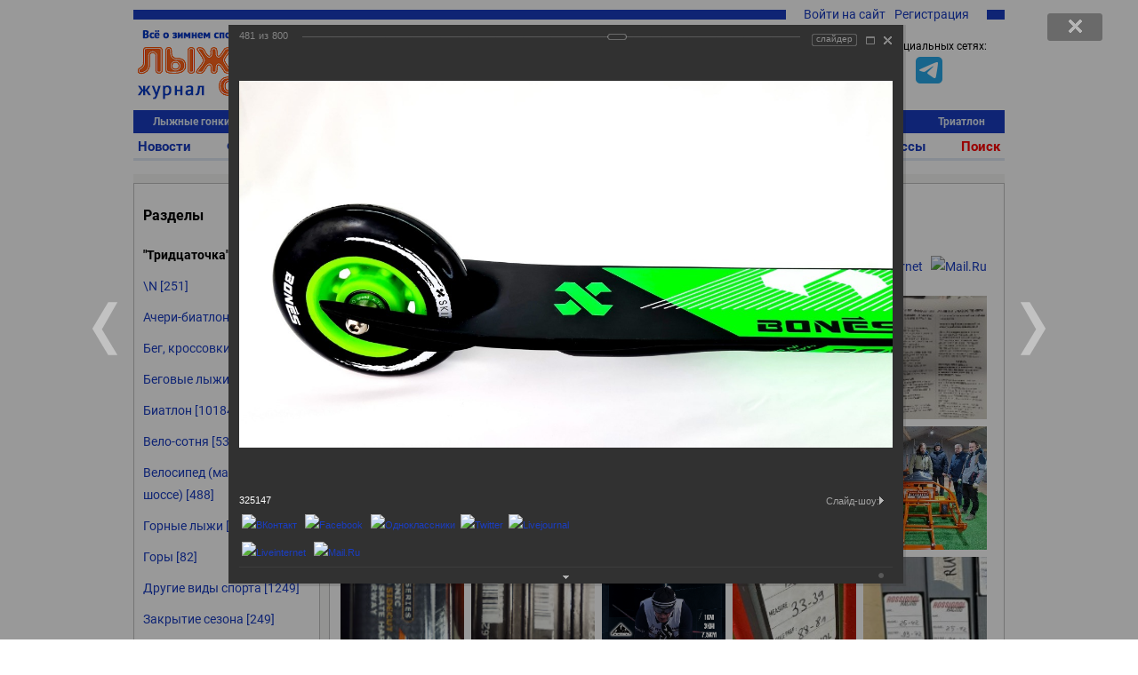

--- FILE ---
content_type: text/html; charset=UTF-8
request_url: https://www.skisport.ru/photos/album/44/view/114246/
body_size: 33317
content:
<!DOCTYPE HTML PUBLIC "-//W3C//DTD XHTML 1.0 Strict//EN" "http://www.w3.org/TR/xhtml1/DTD/xhtml1-strict.dtd">
<html xmlns="http://www.w3.org/1999/xhtml" xml:lang="ru-RU" lang="ru-RU">
<head>
		<meta http-equiv="Content-Type" content="text/html; charset=UTF-8" />
<meta name="description" content="Фотогалереи журнала Лыжный спорт. Альбом: &amp;quot;Тридцаточка&amp;quot; Фотография: " />
<script data-skip-moving="true">(function(w, d, n) {var cl = "bx-core";var ht = d.documentElement;var htc = ht ? ht.className : undefined;if (htc === undefined || htc.indexOf(cl) !== -1){return;}var ua = n.userAgent;if (/(iPad;)|(iPhone;)/i.test(ua)){cl += " bx-ios";}else if (/Windows/i.test(ua)){cl += ' bx-win';}else if (/Macintosh/i.test(ua)){cl += " bx-mac";}else if (/Linux/i.test(ua) && !/Android/i.test(ua)){cl += " bx-linux";}else if (/Android/i.test(ua)){cl += " bx-android";}cl += (/(ipad|iphone|android|mobile|touch)/i.test(ua) ? " bx-touch" : " bx-no-touch");cl += w.devicePixelRatio && w.devicePixelRatio >= 2? " bx-retina": " bx-no-retina";if (/AppleWebKit/.test(ua)){cl += " bx-chrome";}else if (/Opera/.test(ua)){cl += " bx-opera";}else if (/Firefox/.test(ua)){cl += " bx-firefox";}ht.className = htc ? htc + " " + cl : cl;})(window, document, navigator);</script>


<link href="/bitrix/cache/css/s1/skisport/kernel_main/kernel_main_v1.css?176477212523659" type="text/css"  rel="stylesheet" />
<link href="/bitrix/js/ui/design-tokens/dist/ui.design-tokens.min.css?175021552123463" type="text/css"  rel="stylesheet" />
<link href="/bitrix/js/ui/fonts/opensans/ui.font.opensans.min.css?16948975892320" type="text/css"  rel="stylesheet" />
<link href="/bitrix/js/main/popup/dist/main.popup.bundle.min.css?175021582426589" type="text/css"  rel="stylesheet" />
<link href="/bitrix/js/ui/tooltip/dist/tooltip.bundle.min.css?175021549915136" type="text/css"  rel="stylesheet" />
<link href="/bitrix/cache/css/s1/skisport/page_cbac3876c6f95c435c9ca42ffbffb780/page_cbac3876c6f95c435c9ca42ffbffb780_v1.css?176467086178208" type="text/css"  rel="stylesheet" />
<link href="/bitrix/panel/main/popup.min.css?169489775120774" type="text/css"  rel="stylesheet" />
<link href="/bitrix/cache/css/s1/skisport/template_5842839b51388fe9cdfba2416e2d840d/template_5842839b51388fe9cdfba2416e2d840d_v1.css?176665013551103" type="text/css"  data-template-style="true" rel="stylesheet" />







<script type="module" src="/local/templates/.default/js/alphinejs-tape.js"></script>
<meta property="og:url" content="https://www.skisport.ru"/>
<meta property="og:title" content=""/>
<meta property="og:description" content="Фотогалереи журнала Лыжный спорт. Альбом: &quot;Тридцаточка&quot;"/>
<meta property="og:image" content="https://www.skisport.ru"/>



                            <link rel="icon" type="image/png" href="/favicon.png"/>
    <link rel="icon" type="image/x-icon" sizes="32x32" href="/favicon-32x32.ico"/>
    <title> Фотография: </title>
    <!--adfox-->
                </head>

<body class="body body--desktop">
<!-- Yandex.Metrika counter -->  <noscript><div><img src="https://mc.yandex.ru/watch/552833" style="position:absolute; left:-9999px;" alt="" /></div></noscript> <!-- /Yandex.Metrika counter -->
<!-- Global site tag (gtag.js) - Google Analytics -->  <svg xmlns="http://www.w3.org/2000/svg" xmlns:xlink="http://www.w3.org/1999/xlink" style="position: absolute; width: 0; height: 0" id="__SVG_SPRITE_NODE__"> <symbol xmlns="http://www.w3.org/2000/svg" id="icons"> <symbol viewBox="0 0 24 24" id="icons_bell"> <path fill-rule="evenodd" d="M20.5 18l-2-2v-5A6.5 6.5 0 0 0 14 4.817V3h-4v1.817A6.5 6.5 0 0 0 5.5 11v5l-2 2v1H10v.5a2 2 0 0 0 4 0V19h6.5v-1z"></path> </symbol> <symbol viewBox="0 0 24 24" id="icons_bullet"> <circle cx="12" cy="12" r="3" fill-rule="evenodd"></circle> </symbol> <symbol viewBox="0 0 24 24" id="icons_burger"> <path fill-rule="evenodd" d="M2 6V4h20v2H2zm0 7v-2h20v2H2zm0 7v-2h20v2H2z"></path> </symbol> <symbol viewBox="0 0 24 24" id="icons_clear"> <path fill-rule="evenodd" d="M12 22C6.477 22 2 17.523 2 12S6.477 2 12 2s10 4.477 10 10-4.477 10-10 10zm5.412-13.998l-1.414-1.414L12 10.586 8.002 6.588 6.588 8.002 10.586 12l-3.998 3.998 1.414 1.414L12 13.414l3.998 3.998 1.414-1.414L13.414 12l3.998-3.998z"></path> </symbol> <symbol viewBox="0 0 24 24" id="icons_clock-outline"> <path fill-rule="evenodd" d="M12 1C5.925 1 1 5.925 1 12s4.925 11 11 11 11-4.925 11-11S18.075 1 12 1m0 2c4.963 0 9 4.038 9 9s-4.037 9-9 9-9-4.038-9-9 4.037-9 9-9zm5 12v-2h-5V6h-2v9h7z"></path> </symbol> <symbol viewBox="0 0 24 24" id="icons_clock"> <path fill-rule="evenodd" d="M17 15h-7V6h2v7h5v2zM12 1C5.925 1 1 5.925 1 12s4.925 11 11 11 11-4.925 11-11S18.075 1 12 1z"></path> </symbol> <symbol viewBox="0 0 24 24" id="icons_comment-outline"> <path fill-rule="evenodd" d="M12 4.016c-5.96 0-10.792 3.358-10.792 7.5 0 2.511 1.783 4.728 4.509 6.09-.462 1.647-1.324 3.494-1.673 4.211a.157.157 0 0 0 .182.221c1.028-.278 4.204-1.247 6.392-3.09.454.04.913.068 1.382.068 5.96 0 10.792-3.358 10.792-7.5 0-4.142-4.832-7.5-10.792-7.5m0 13c-.742 0-1.459-.064-2.147-.173-.66.733-1.547 1.624-2.535 2.345-.13.095-.305-.047-.241-.194.251-.578.654-1.56.969-2.572-2.828-.897-4.785-2.72-4.831-4.83-.001-.025-.007-.05-.007-.076 0-.057.012-.113.014-.169.145-2.954 4.022-5.33 8.778-5.33 4.848 0 8.792 2.466 8.792 5.5 0 3.032-3.944 5.5-8.792 5.5"></path> </symbol> <symbol viewBox="0 0 24 24" id="icons_comment"> <path fill-rule="evenodd" d="M12 4C6.04 4 1.208 7.358 1.208 11.5c0 2.511 1.783 4.728 4.509 6.09-.462 1.647-1.324 3.494-1.673 4.211a.157.157 0 0 0 .182.221c1.028-.278 4.204-1.247 6.392-3.09.454.04.913.068 1.382.068 5.96 0 10.792-3.358 10.792-7.5C22.792 7.358 17.96 4 12 4"></path> </symbol> <symbol viewBox="0 0 24 24" id="icons_cross"> <path fill-rule="evenodd" d="M18.997 6.417l-1.414-1.414L12 10.586 6.417 5.003 5.003 6.417 10.586 12l-5.583 5.583 1.414 1.414L12 13.414l5.583 5.583 1.414-1.414L13.414 12z"></path> </symbol> <symbol viewBox="0 0 24 24" id="icons_edit"> <path fill-rule="evenodd" d="M18 2l4 4-2 1.999L16 4l2-2zM3 17L14.655 5.343l4 4.001L7.001 21 2 22l1-5z"></path> </symbol> <symbol viewBox="0 0 24 24" id="icons_gear"> <path fill-rule="evenodd" d="M12.106 17.97a5.98 5.98 0 0 0 5.28-3.299c.02-.039.045-.053.064-.092.366-.776.591-1.59.591-2.505v-.284c0-.292-.057-.577-.106-.857-.001-.005-.02-.009-.021-.014a5.991 5.991 0 0 0-4.957-4.857c-.049-.008-.098-.01-.147-.017a5.972 5.972 0 0 0-.796-.047h.027v-.023c-2 0-4.417 1.37-5.395 3.357-.016.034-.046.067-.062.101a5.956 5.956 0 0 0-.571 2.542 5.994 5.994 0 0 0 5.102 5.925c.038.006.076.013.115.018.257.033.517.057.783.057.032 0 .062-.005.093-.005zm10.757-3.495l-3.133-.424a7.951 7.951 0 0 1-1.299 2.679l2.292 2.191-1.381 1.446-2.288-2.187a8.002 8.002 0 0 1-2.62 1.418l.565 3.109-1.967.357-.566-3.112c-.151.008-.3.023-.453.023a7.957 7.957 0 0 1-2.509-.409L8.165 22.35l-1.803-.867L7.7 18.702a8.072 8.072 0 0 1-2.172-2.061l-2.706 1.457-.947-1.761 2.695-1.451a7.936 7.936 0 0 1-.557-2.911c0-.017.003-.032.003-.049L1 11.519l.267-1.983 3.017.408a7.967 7.967 0 0 1 1.307-2.719L3.392 5.124l1.381-1.446 2.194 2.096a7.987 7.987 0 0 1 2.661-1.436l-.541-2.981L11.053 1l.545 2.996c.138-.007.275-.021.415-.021.899 0 1.76.155 2.568.43l1.348-2.802 1.803.867-1.352 2.81a8.052 8.052 0 0 1 2.16 2.084l2.76-1.486.948 1.761-2.767 1.49c.339.885.532 1.842.532 2.846 0 .032-.004.063-.005.095l3.122.422-.267 1.983z"></path> </symbol> <symbol viewBox="0 0 24 24" id="icons_heart-outline"> <path fill-rule="evenodd" d="M12.1 18.55l-.1.1-.1-.1C7.14 14.24 4 11.39 4 8.5 4 6.5 5.5 5 7.5 5c1.54 0 3.04.99 3.57 2.36h1.87C13.46 5.99 14.96 5 16.5 5c2 0 3.5 1.5 3.5 3.5 0 2.89-3.14 5.74-7.9 10.05M16.5 3c-1.74 0-3.41.81-4.5 2.09C10.91 3.81 9.24 3 7.5 3 4.42 3 2 5.42 2 8.5c0 3.78 3.4 6.86 8.55 11.54L12 21.35l1.45-1.32C18.6 15.36 22 12.28 22 8.5 22 5.42 19.58 3 16.5 3"></path> </symbol> <symbol viewBox="0 0 24 24" id="icons_heart"> <path fill-rule="evenodd" d="M16.5 3c-1.74 0-3.41.81-4.5 2.09C10.91 3.81 9.24 3 7.5 3 4.42 3 2 5.42 2 8.5c0 3.78 3.4 6.86 8.55 11.54L12 21.35l1.45-1.32C18.6 15.36 22 12.28 22 8.5 22 5.42 19.58 3 16.5 3"></path> </symbol> <symbol viewBox="0 0 24 24" id="icons_lock-open"> <path fill-rule="evenodd" d="M6 10.001V6c0-2.206 1.794-4 4-4s4 1.794 4 4h2c0-3.309-2.691-6-6-6S4 2.691 4 6v16h16V10.001H6z"></path> </symbol> <symbol viewBox="0 0 24 24" id="icons_lock"> <path fill-rule="evenodd" d="M8 7c0-2.206 1.794-4 4-4s4 1.794 4 4v3.001H8V7zm10 3.001V7c0-3.309-2.691-6-6-6S6 3.691 6 7v3.001H4V22h16V10.001h-2z"></path> </symbol> <symbol viewBox="0 0 50 38" id="icons_noimage"> <path d="M31.25 16.467l-12.798 9.51L13.75 22.8 3.125 30.4h1.25v3.167h41.25V30.4H50z"></path> <ellipse cx="18.75" cy="13.933" rx="3.75" ry="3.8"></ellipse> <path d="M0 0v38h50V0H0zm45 32.933H5V5.066h40v27.867z"></path> <path d="M45 5.067v27.867H5l-5 5.067h50v-38z"></path> </symbol> <symbol viewBox="0 0 24 24" id="icons_search"> <path fill-rule="evenodd" d="M4 10.5C4 6.916 6.916 4 10.5 4S17 6.916 17 10.5 14.084 17 10.5 17A6.508 6.508 0 0 1 4 10.5zm18.507 10.593l-5.339-5.339A8.443 8.443 0 0 0 19 10.5C19 5.813 15.187 2 10.5 2 5.813 2 2 5.813 2 10.5c0 4.687 3.813 8.5 8.5 8.5a8.446 8.446 0 0 0 5.254-1.832l5.339 5.339 1.414-1.414z"></path> </symbol> <symbol viewBox="0 0 24 24" id="icons_services"> <path d="M5 5v4h4V5H5zM3 3h8v8H3V3zm12 2v4h4V5h-4zm-2-2h8v8h-8V3zM5 15v4h4v-4H5zm-2-2h8v8H3v-8zm12 2v4h4v-4h-4zm-2-2h8v8h-8v-8z"></path> </symbol> <symbol viewBox="0 0 24 24" id="icons_thumb-down"> <path fill-rule="evenodd" d="M4.102 15.682A1.105 1.105 0 0 1 3 14.575v-.044c.094-1.478.37-2.903.82-4.253l.002-.01a16.833 16.833 0 0 1 2.716-5.075l.002-.003.159-.19h8.375v9.43l-4.858 5.809-.003.004a4.77 4.77 0 0 0-.774 1.447l-.002.006a4.84 4.84 0 0 0-.235 1.22c-.2.2-.474.324-.778.324-.57 0-.957-.38-1.188-1.025-.276-.77-.252-1.642-.252-1.642 0-1.135.392-2.176 1.043-3l-.003-.002 1.6-1.889H4.103zM16.71 14.43V5h3.273v9.43H16.71z"></path> </symbol> <symbol viewBox="0 0 24 24" id="icons_thumb-up"> <path fill-rule="evenodd" d="M19.88 8.318c.61 0 1.103.495 1.103 1.107v.044a16.864 16.864 0 0 1-.82 4.253l-.002.009a16.834 16.834 0 0 1-2.716 5.076l-.002.002-.16.19H8.909V9.57l4.859-5.808.003-.004a4.77 4.77 0 0 0 .774-1.447l.002-.007a4.84 4.84 0 0 0 .235-1.22c.2-.2.474-.323.778-.323.569 0 .956.38 1.188 1.025.276.77.252 1.642.252 1.642a4.828 4.828 0 0 1-1.043 3l.002.002-1.6 1.889h5.522zM4 18.999V9.57h3.272V19H4z"></path> </symbol> <symbol viewBox="0 0 24 24" id="icons_tick-mark"> <path d="M11.707 21.238l-1.42.636a1.429 1.429 0 0 1-1.742-.467l-.912-1.261a.714.714 0 0 0-.506-.292l-1.548-.16a1.429 1.429 0 0 1-1.275-1.274l-.16-1.549a.714.714 0 0 0-.291-.505l-1.261-.913a1.429 1.429 0 0 1-.467-1.741l.636-1.42a.714.714 0 0 0 0-.585l-.636-1.42a1.429 1.429 0 0 1 .467-1.742l1.26-.912a.714.714 0 0 0 .293-.506l.16-1.548a1.429 1.429 0 0 1 1.274-1.275l1.548-.16a.714.714 0 0 0 .506-.291l.912-1.261a1.429 1.429 0 0 1 1.742-.467l1.42.636a.714.714 0 0 0 .584 0l1.42-.636a1.429 1.429 0 0 1 1.742.467l.913 1.26a.711.711 0 0 0 .505.293l1.549.16c.673.068 1.205.6 1.275 1.274l.159 1.548a.71.71 0 0 0 .292.506l1.261.912c.549.397.744 1.124.467 1.742l-.636 1.42a.714.714 0 0 0 0 .584l.636 1.42a1.429 1.429 0 0 1-.467 1.742l-1.261.913a.714.714 0 0 0-.292.505l-.16 1.549a1.429 1.429 0 0 1-1.274 1.275l-1.549.159a.714.714 0 0 0-.505.292l-.913 1.261a1.429 1.429 0 0 1-1.741.467l-1.42-.636a.714.714 0 0 0-.585 0zm6.289-11.751a.381.381 0 0 0 0-.546l-1.3-1.272a.399.399 0 0 0-.557 0l-5.417 5.3-2.305-2.255a.4.4 0 0 0-.557 0l-1.3 1.272a.38.38 0 0 0 0 .546l3.883 3.8a.398.398 0 0 0 .557 0l6.996-6.845z"></path> </symbol> <symbol viewBox="0 0 20 20" id="icons_users"> <path fill-rule="evenodd" d="M6.667 9.167a3.333 3.333 0 1 0 0-6.667 3.333 3.333 0 0 0 0 6.667zm0-1.667a1.667 1.667 0 1 0 0-3.333 1.667 1.667 0 0 0 0 3.333zm-5 5a2.5 2.5 0 0 1 2.5-2.5h5a2.5 2.5 0 0 1 2.5 2.5v4.167h-10V12.5zm2.5-.833a.833.833 0 0 0-.834.833V15H10v-2.5a.833.833 0 0 0-.833-.833h-5zm9.583-2.5a2.917 2.917 0 1 0 0-5.834 2.917 2.917 0 0 0 0 5.834zm0-1.667a1.25 1.25 0 1 0 0-2.5 1.25 1.25 0 0 0 0 2.5z" clip-rule="evenodd"></path> <path d="M15.833 11.667h-2.5V10h2.5a2.5 2.5 0 0 1 2.5 2.5v4.167h-4.166V15h2.5v-2.5a.833.833 0 0 0-.834-.833z"></path> </symbol> <symbol viewBox="0 0 24 24" id="icons_more-horiz"> <path fill-rule="evenodd" d="M4 14a2 2 0 1 1 0-4 2 2 0 0 1 0 4zm8 0a2 2 0 1 1 0-4 2 2 0 0 1 0 4zm8 0a2 2 0 1 1 0-4 2 2 0 0 1 0 4z"></path> </symbol> <symbol viewBox="0 0 24 24" id="icons_more-vert"> <path fill-rule="evenodd" d="M10 4a2 2 0 1 1 4 0 2 2 0 0 1-4 0zm0 8a2 2 0 1 1 4 0 2 2 0 0 1-4 0zm0 8a2 2 0 1 1 4 0 2 2 0 0 1-4 0z"></path> </symbol> <symbol viewBox="0 0 20 20" id="bi-envelope"> <path fill-rule="evenodd" d="M16 5H4a1 1 0 00-1 1v8a1 1 0 001 1h12a1 1 0 001-1V6a1 1 0 00-1-1zM4 4a2 2 0 00-2 2v8a2 2 0 002 2h12a2 2 0 002-2V6a2 2 0 00-2-2H4z" clip-rule="evenodd"></path> <path fill-rule="evenodd" d="M2.071 6.243a.5.5 0 01.686-.172L10 10.417l7.243-4.346a.5.5 0 11.514.858L10 11.583 2.243 6.93a.5.5 0 01-.172-.686z" clip-rule="evenodd"></path> </symbol> <symbol viewBox="0 0 20 20" id="bi-envelope-fill"> <path d="M2.05 5.555L10 10.414l7.95-4.859A2 2 0 0016 4H4a2 2 0 00-1.95 1.555zM18 6.697l-5.875 3.59L18 13.743V6.697zm-.168 8.108l-6.675-3.926-1.157.707-1.157-.707-6.675 3.926A2 2 0 004 16h12a2 2 0 001.832-1.195zM2 13.743l5.875-3.456L2 6.697v7.046z"></path> </symbol> <symbol viewBox="0 0 128 128" id="sk-facebook"> <path clip-rule="evenodd" d="M68.369,128H7.065C3.162,128,0,124.836,0,120.935    V7.065C0,3.162,3.162,0,7.065,0h113.871C124.837,0,128,3.162,128,7.065v113.87c0,3.902-3.163,7.065-7.064,7.065H88.318V78.431    h16.638l2.491-19.318H88.318V46.78c0-5.593,1.553-9.404,9.573-9.404l10.229-0.004V20.094c-1.769-0.235-7.841-0.761-14.906-0.761    c-14.749,0-24.846,9.003-24.846,25.535v14.246H51.688v19.318h16.681V128z" fill="#4460A0" fill-rule="evenodd" id="Facebook"></path> </symbol> <symbol viewBox="0 0 512 512" id="sk-vk"> <g> <rect height="512" rx="64" ry="64" style="fill:#4c75a3;fill-opacity:1;fill-rule:nonzero;stroke:none" width="512" x="0" y="0"/> <path d="m 251.70955,369.14455 h 23.90722 c 0,0 7.21927,-0.79762 10.91007,-4.76903 3.39705,-3.65021 3.28841,-10.50167 3.28841,-10.50167 0,0 -0.47175,-32.08055 14.42054,-36.80302 14.67964,-4.6544 33.52648,31.00352 53.50297,44.7136 15.10712,10.3751 26.58794,8.10401 26.58794,8.10401 l 53.41814,-0.74389 c 0,0 27.93719,-1.7254 14.69046,-23.69711 -1.08421,-1.79346 -7.72077,-16.24983 -39.71651,-45.94943 -33.50267,-31.09426 -29.01187,-26.06134 11.33755,-79.83777 24.56987,-32.75042 34.39689,-52.73881 31.32344,-61.30492 -2.92543,-8.15775 -20.99737,-6.00608 -20.99737,-6.00608 l -60.14789,0.37614 c 0,0 -4.45617,-0.60898 -7.76492,1.36837 -3.22986,1.93675 -5.30509,6.45384 -5.30509,6.45384 0,0 -9.52735,25.34252 -22.21891,46.89512 -26.77781,45.47421 -37.48837,47.88141 -41.86576,45.05151 -10.18409,-6.5816 -7.63722,-26.43388 -7.63722,-40.54397 0,-44.07239 6.68431,-62.45001 -13.02109,-67.20472 -6.53861,-1.57852 -11.353,-2.62571 -28.07453,-2.79407 -21.45819,-0.21851 -39.62332,0.0681 -49.90525,5.10336 -6.84198,3.35887 -12.12325,10.8181 -8.90281,11.25035 3.9749,0.53016 12.97566,2.42511 17.74706,8.92193 6.16377,8.38702 5.94764,27.21599 5.94764,27.21599 0,0 3.54393,51.88028 -8.27001,58.32099 -8.10874,4.42157 -19.22901,-4.60187 -43.10881,-45.86108 -12.23061,-21.1311 -21.46783,-44.49746 -21.46783,-44.49746 0,0 -1.77673,-4.36067 -4.9565,-6.69981 -3.8544,-2.83349 -9.24187,-3.72903 -9.24187,-3.72903 l -57.154499,0.37016 c 0,0 -8.58037,0.24358 -11.72552,3.97499 -2.80725,3.32066 -0.22448,10.18167 -0.22448,10.18167 0,0 44.742259,104.68594 95.406949,157.43907 46.46763,48.38052 99.21848,45.20196 99.21848,45.20196 l 0,0 z" style="fill:#ffffff;fill-rule:evenodd"/> </g> </symbol> <symbol viewBox="0 0 512 512" id="sk-twitter"> <g> <rect height="512" rx="64" ry="64" style="fill:#00abf1;fill-opacity:1;fill-rule:nonzero;stroke:none" width="512" x="0" y="0"/> <g transform="matrix(1.418485,0,0,1.418485,-507.62367,-651.3318)"> <path d="m 679.333,552.19 c -10.375,4.604 -21.521,7.711 -33.224,9.111 11.939,-7.16 21.114,-18.501 25.436,-32.004 -11.178,6.63 -23.563,11.439 -36.744,14.035 -10.547,-11.246 -25.588,-18.269 -42.223,-18.269 -31.953,0 -57.859,25.906 -57.859,57.855 0,4.533 0.513,8.946 1.501,13.186 -48.085,-2.419 -90.71,-25.446 -119.245,-60.454 -4.981,8.545 -7.833,18.48 -7.833,29.089 0,20.072 10.21,37.777 25.735,48.152 -9.479,-0.302 -18.398,-2.902 -26.204,-7.234 -0.003,0.238 -0.003,0.482 -0.003,0.726 0,28.029 19.944,51.41 46.407,56.734 -4.855,1.315 -9.968,2.027 -15.238,2.027 -3.733,0 -7.354,-0.373 -10.883,-1.041 7.36,22.98 28.728,39.709 54.039,40.176 -19.795,15.52 -44.742,24.77 -71.854,24.77 -4.665,0 -9.27,-0.275 -13.799,-0.816 25.609,16.422 56.018,26.001 88.688,26.001 106.412,0 164.606,-88.156 164.606,-164.606 0,-2.514 -0.058,-5.007 -0.165,-7.49 11.295,-8.159 21.11,-18.344 28.862,-29.948 l 0,0 z" style="fill:#ffffff"/> </g> </g> </symbol> <symbol viewBox="0 0 128 128" id="sk-youtube"> <path clip-rule="evenodd" d="M126.72,38.224c0,0-1.252-8.883-5.088-12.794    c-4.868-5.136-10.324-5.16-12.824-5.458c-17.912-1.305-44.78-1.305-44.78-1.305h-0.056c0,0-26.868,0-44.78,1.305    c-2.504,0.298-7.956,0.322-12.828,5.458C2.528,29.342,1.28,38.224,1.28,38.224S0,48.658,0,59.087v9.781    c0,10.433,1.28,20.863,1.28,20.863s1.248,8.883,5.084,12.794c4.872,5.136,11.268,4.975,14.116,5.511    c10.24,0.991,43.52,1.297,43.52,1.297s26.896-0.04,44.808-1.345c2.5-0.302,7.956-0.326,12.824-5.462    c3.836-3.912,5.088-12.794,5.088-12.794S128,79.302,128,68.868v-9.781C128,48.658,126.72,38.224,126.72,38.224z M50.784,80.72    L50.78,44.501l34.584,18.172L50.784,80.72z" fill="#CE1312" fill-rule="evenodd"></path> </symbol> <symbol viewBox="0 0 512 512" id="sk-telegram"> <rect width="512" height="512" rx="15%" fill="#37aee2"/> <path fill="#c8daea" d="M199 404c-11 0-10-4-13-14l-32-105 245-144"></path> <path fill="#a9c9dd" d="M199 404c7 0 11-4 16-8l45-43-56-34"></path> <path fill="#f6fbfe" d="M204 319l135 99c14 9 26 4 30-14l55-258c5-22-9-32-24-25L79 245c-21 8-21 21-4 26l83 26 190-121c9-5 17-3 11 4"></path> </symbol> <symbol viewBox="0 0 512 512" id="sk-odnoklassniki"> <g id="g5499"> <rect height="512" id="rect2987" rx="64" ry="64" style="fill:#f48420;fill-opacity:1;fill-rule:nonzero;stroke:none" width="512" x="0" y="5.6843419e-014"/> <g id="g7980" transform="matrix(1.3569974,0,0,1.3569974,-1327.8679,-536.34264)"> <path d="m 1167.189,585.71779 c 41.2019,0 74.5979,-33.40112 74.5979,-74.60401 0,-41.20186 -33.396,-74.604 -74.5979,-74.604 -41.208,0 -74.604,33.40214 -74.604,74.604 0,41.20187 33.396,74.60401 74.604,74.60401 z m 0,-111.30587 c 20.2659,0 36.7019,16.42977 36.7019,36.70186 0,20.27209 -16.436,36.70187 -36.7019,36.70187 -20.2721,0 -36.708,-16.42978 -36.708,-36.70187 0,-20.27209 16.4359,-36.70186 36.708,-36.70186 z" id="path9" style="fill:#ffffff"/> <path d="m 1221.8035,591.53418 c -20.9585,16.51507 -54.6145,16.51507 -54.6145,16.51507 0,0 -33.6631,0 -54.6186,-16.51507 -15.5049,-12.21443 -27.1696,-5.17926 -31.3808,3.2874 -7.3424,14.74857 0.9516,21.8793 19.6771,33.89643 15.994,10.26912 37.9658,14.10527 52.1544,15.53779 l -11.8476,11.84551 c -16.6846,16.67846 -32.7876,32.78556 -43.959,43.959 -6.6817,6.67755 -6.6817,17.51598 0,24.19251 l 2.0152,2.01416 c 6.6837,6.68166 17.5139,6.68166 24.1914,0 l 43.9652,-43.95798 c 16.6846,16.6836 32.7876,32.78659 43.959,43.95798 6.6817,6.68166 17.5119,6.68166 24.1956,0 l 2.0152,-2.01416 c 6.6775,-6.6868 6.6775,-17.51496 0,-24.19251 l -43.9683,-43.96517 -11.8804,-11.88045 c 14.2019,-1.45923 35.9414,-5.31285 51.7967,-15.49771 18.7225,-12.01712 27.0216,-19.14786 19.6771,-33.89643 -4.2091,-8.4646 -15.881,-15.5008 -31.3777,-3.28637 z" id="path11-0" style="fill:#ffffff"/> </g> </g> </symbol> <symbol viewBox="0 0 16 16" id="bi-eye-fill"> <path d="M10.5 8a2.5 2.5 0 11-5 0 2.5 2.5 0 015 0z"/> <path fill-rule="evenodd" d="M0 8s3-5.5 8-5.5S16 8 16 8s-3 5.5-8 5.5S0 8 0 8zm8 3.5a3.5 3.5 0 100-7 3.5 3.5 0 000 7z" clip-rule="evenodd"> </symbol> <symbol viewBox="0 0 16 16" id="bi-chat-dots-fill"> <path fill-rule="evenodd" d="M16 8c0 3.866-3.582 7-8 7a9.06 9.06 0 01-2.347-.306c-.584.296-1.925.864-4.181 1.234-.2.032-.352-.176-.273-.362.354-.836.674-1.95.77-2.966C.744 11.37 0 9.76 0 8c0-3.866 3.582-7 8-7s8 3.134 8 7zM5 8a1 1 0 11-2 0 1 1 0 012 0zm4 0a1 1 0 11-2 0 1 1 0 012 0zm3 1a1 1 0 100-2 1 1 0 000 2z" clip-rule="evenodd"> </symbol> <symbol viewBox="0 0 16 16" id="bi-calendar"> <path fill-rule="evenodd" d="M14 0H2a2 2 0 00-2 2v12a2 2 0 002 2h12a2 2 0 002-2V2a2 2 0 00-2-2zM1 3.857C1 3.384 1.448 3 2 3h12c.552 0 1 .384 1 .857v10.286c0 .473-.448.857-1 .857H2c-.552 0-1-.384-1-.857V3.857z" clip-rule="evenodd"/> <path fill-rule="evenodd" d="M6.5 7a1 1 0 100-2 1 1 0 000 2zm3 0a1 1 0 100-2 1 1 0 000 2zm3 0a1 1 0 100-2 1 1 0 000 2zm-9 3a1 1 0 100-2 1 1 0 000 2zm3 0a1 1 0 100-2 1 1 0 000 2zm3 0a1 1 0 100-2 1 1 0 000 2zm3 0a1 1 0 100-2 1 1 0 000 2zm-9 3a1 1 0 100-2 1 1 0 000 2zm3 0a1 1 0 100-2 1 1 0 000 2zm3 0a1 1 0 100-2 1 1 0 000 2z" clip-rule="evenodd"> </symbol> <symbol viewBox="0 0 16 16" id="bi-caret-down-fill"> <path d="M7.247 11.14L2.451 5.658C1.885 5.013 2.345 4 3.204 4h9.592a1 1 0 01.753 1.659l-4.796 5.48a1 1 0 01-1.506 0z"/> </symbol> <symbol viewBox="0 0 16 16" id="bi-caret-up-fill"> <path d="M7.247 4.86l-4.796 5.481c-.566.647-.106 1.659.753 1.659h9.592a1 1 0 00.753-1.659l-4.796-5.48a1 1 0 00-1.506 0z"/> </symbol> <symbol viewBox="0 0 16 16" id="bi-eye-slash"> <path d="M13.359 11.238C15.06 9.72 16 8 16 8s-3-5.5-8-5.5a7.028 7.028 0 00-2.79.588l.77.771A5.944 5.944 0 018 3.5c2.12 0 3.879 1.168 5.168 2.457A13.134 13.134 0 0114.828 8c-.058.087-.122.183-.195.288-.335.48-.83 1.12-1.465 1.755-.165.165-.337.328-.517.486l.708.709z"/> <path d="M11.297 9.176a3.5 3.5 0 00-4.474-4.474l.823.823a2.5 2.5 0 012.829 2.829l.822.822zm-2.943 1.299l.822.822a3.5 3.5 0 01-4.474-4.474l.823.823a2.5 2.5 0 002.829 2.829z"/> <path d="M3.35 5.47c-.18.16-.353.322-.518.487A13.134 13.134 0 001.172 8l.195.288c.335.48.83 1.12 1.465 1.755C4.121 11.332 5.881 12.5 8 12.5c.716 0 1.39-.133 2.02-.36l.77.772A7.029 7.029 0 018 13.5C3 13.5 0 8 0 8s.939-1.721 2.641-3.238l.708.709z"/> <path fill-rule="evenodd" d="M13.646 14.354l-12-12 .708-.708 12 12-.708.708z" clip-rule="evenodd"/> </symbol> <symbol viewBox="0 0 16 16" id="bi-lock"> <path fill-rule="evenodd" d="M11.5 8h-7a1 1 0 00-1 1v5a1 1 0 001 1h7a1 1 0 001-1V9a1 1 0 00-1-1zm-7-1a2 2 0 00-2 2v5a2 2 0 002 2h7a2 2 0 002-2V9a2 2 0 00-2-2h-7zm0-3a3.5 3.5 0 117 0v3h-1V4a2.5 2.5 0 00-5 0v3h-1V4z" clip-rule="evenodd"/> </symbol> <symbol viewBox="0 0 16 16" id="bi-lock-fill"> <rect width="11" height="9" x="2.5" y="7" rx="2"/> <path fill-rule="evenodd" d="M4.5 4a3.5 3.5 0 117 0v3h-1V4a2.5 2.5 0 00-5 0v3h-1V4z" clip-rule="evenodd"/> </symbol> <symbol viewBox="0 0 16 16" id="bi-person-fill"> <path fill-rule="evenodd" d="M3 14s-1 0-1-1 1-4 6-4 6 3 6 4-1 1-1 1H3zm5-6a3 3 0 100-6 3 3 0 000 6z"
                  clip-rule="evenodd"/>
        </symbol>
    </symbol>
</svg>
<div id="panel"></div>
    <div class="page-wrapper" id="page-wrapper">
                <div class="page">
            <div class="ph">
                <div class="ph__row">
                    <div class="ph__topline">
                        <div class="ph__toplinks">
                            
<ul class="topauth">
	<li class="topauth__item"><a href="javascript:void(0)" onclick="openAuthorizePopup()">Войти на сайт</a></li>
	<li class="topauth__item"><a href="/auth/?register=yes">Регистрация</a></li>
</ul>
                        </div>
                    </div>
                </div>
                <div class="ph__row">
                    <div class="ph__col ph__logo"><a href="/"><span></span></a></div>
                    <div class="ph__col ph__banner adv adv_520x80">
                                            </div>
                    <ul class="ph__col ph__aside ph__list">
                        <li class="ph__listitem social">
                            <div class="social__title">Skisport.ru в&nbsp;социальных сетях:</div>
                            <ul class="social__items">
                                <li class="social__item">
                                    <a href="https://vk.com/lizniysport"
                                       target="_blank"
                                       class="social__link social__link_vk"
                                       title="ВКонтакте"></a>
                                </li>
                                <li class="social__item">
                                    <a href="https://t.me/skisport_magazine"
                                       target="_blank"
                                       class="social__link social__link_tm"
                                       title="Канал в Telegram">

                                    </a>
                                </li>
                            </ul>
                        </li>
                    </ul>
                </div>
                <div class="ph__row ph__menu ph__menu_sports">
                    <ul class="phm phm_sports">
        <li class="phm__item phm__item_sports phm__item_first">
            <a class="phm__link phm__link_sports"
               href="/news/cross-country/">
                Лыжные гонки            </a>
        </li>
            <li class="phm__item phm__item_sports">
            <a class="phm__link phm__link_sports"
               href="/news/biathlon/">
                Биатлон            </a>
        </li>
            <li class="phm__item phm__item_sports">
            <a class="phm__link phm__link_sports"
               href="/news/alpine/">
                Горные лыжи            </a>
        </li>
            <li class="phm__item phm__item_sports">
            <a class="phm__link phm__link_sports"
               href="/news/rollerski/">
                Лыжероллеры            </a>
        </li>
            <li class="phm__item phm__item_sports">
            <a class="phm__link phm__link_sports"
               href="/news/nordic-combined/">
                Прыжки / двоеборье            </a>
        </li>
            <li class="phm__item phm__item_sports">
            <a class="phm__link phm__link_sports"
               href="/news/running/">
                Бег            </a>
        </li>
            <li class="phm__item phm__item_sports">
            <a class="phm__link phm__link_sports"
               href="/news/cycling/">
                Велоспорт            </a>
        </li>
            <li class="phm__item phm__item_sports">
            <a class="phm__link phm__link_sports"
               href="/news/triathlon/">
                Триатлон            </a>
        </li>
    </ul>
                </div>
                <div class="ph__row ph__menu ph__menu_top">
                    <svg xmlns="http://www.w3.org/2000/svg" xmlns:xlink="http://www.w3.org/1999/xlink" style="position: absolute; width: 0; height: 0">
	<symbol id="smlr-logo" xmlns="http://www.w3.org/2000/svg"  viewBox="0 0 65 26">
    <path d="M12.909,8.024H30.27l0.001-0.539H12.909c-1.182,0-2.267,0.405-3.133,1.078h0.982C11.399,8.22,12.131,8.024,12.909,8.024z"/>
    <path d="M58.354,7.485H43.796L43.51,8.024h14.844c2.523,0,4.576,2.053,4.576,4.576v6.84c0,2.523-2.053,4.576-4.576,4.576H12.909 c-0.79,0-1.534-0.201-2.183-0.555l-0.97,0.001c0.869,0.682,1.962,1.093,3.153,1.093h45.445c2.825,0,5.115-2.29,5.115-5.115V12.6 C63.469,9.775,61.179,7.485,58.354,7.485z"/>
    <rect x="7.794" y="13.297" width="0.539" height="5.433"/>
    <path d="M58.354,5.926H44.625l-0.572,1.077h14.302c3.071,0,5.569,2.498,5.569,5.569v6.895c0,3.071-2.498,5.569-5.569,5.569H12.909 c-1.503,0-2.867-0.601-3.87-1.573l-1.435,0.002c1.214,1.607,3.14,2.648,5.305,2.648h45.445c3.665,0,6.646-2.981,6.646-6.646v-6.895 C65,8.908,62.019,5.926,58.354,5.926z"/>
    <path d="M12.909,7.004h17.362l0.001-1.077H12.909c-2.16,0-4.082,1.036-5.296,2.637h1.441C10.055,7.6,11.413,7.004,12.909,7.004z"/>
    <rect x="6.263" y="13.299" width="1.077" height="5.431"/>
    <path d="M11.657,11.943l-4.855,0.01c-3.25-0.007-4.875,1.345-4.875,4.057s1.622,4.067,4.865,4.067h6.811v2.033l-6.802,0.01	C2.267,22.127,0,20.097,0,16.03c0-4.067,2.251-6.107,6.753-6.12h6.85v3.07h-1.936L11.657,11.943z"/>
    <path d="M29.298,9.951c0.649,0,0.973,0.407,0.973,1.22v10.94h-1.946v-8.093l-2.939,6.08l-0.798,1.424 c-0.298,0.352-0.675,0.556-1.129,0.61c-0.448-0.054-0.824-0.261-1.129-0.62l-0.817-1.413l-2.939-6.08v8.093h-1.946v-10.94 c0-0.813,0.324-1.22,0.973-1.22h0.506c0.337,0.027,0.678,0.41,1.022,1.149l3.863,7.981c0.188,0.386,0.347,0.58,0.477,0.58 c0.11-0.02,0.256-0.213,0.438-0.58l3.863-7.981c0.344-0.738,0.684-1.122,1.022-1.149H29.298z"/>
    <path d="M47.404,11.943l0.019-2.013H57.64c2.27,0,3.405,1.017,3.405,3.05l-0.019,1.037c0,2.006-1.129,3.009-3.386,3.009h-8.29 v5.084h-1.946v-7.117h10.392c0.856,0,1.287-0.505,1.294-1.515c-0.007-1.023-0.438-1.535-1.294-1.535H47.404z"/>
    <path d="M50.192,22.716c-0.092-0.086-0.212-0.06-0.276,0.05c-0.014,0.025-0.025,0.052-0.035,0.079c-0.1,0.275-0.1,0.277-0.402,0.248 c-0.975-0.092-1.931-0.289-2.886-0.497c-0.077-0.017-0.117-0.064-0.154-0.126c-0.044-0.074-0.148-0.061-0.213-0.11	c-0.383-0.123,0.031-0.124-0.087-0.622c-0.033-0.141-0.235-0.29-0.369-0.359c-0.313-0.162-0.64-0.299-0.908-0.539	c-0.326-0.291-0.584-0.613-0.552-1.085c0-0.006,0-0.012-0.001-0.017c-0.029-0.112-0.188-0.439-0.327-0.493 c-0.123-0.048-0.078-0.165-0.197-0.095c-0.015-0.227,0.006-0.166-0.015-0.227c-0.067-0.195-0.04-0.215-0.106-0.426 c-0.091-0.164-0.112-0.223-0.178-0.367c-0.033-0.366-0.243-0.728-0.328-1.082c-0.111-0.465-0.392-0.832-0.701-1.183 c-0.536-0.607-0.911-1.293-1.021-2.109c-0.072-0.533-0.279-1.024-0.483-1.517c-0.258-0.622-0.558-1.22-0.918-1.789 c-0.087-0.138-0.138-0.288-0.159-0.452c-0.08-0.219-0.209-0.417-0.333-0.612c-0.094-0.148-0.155-0.307-0.178-0.484 c-0.047-0.374-0.124-0.742-0.283-1.087c-0.024-0.053-0.037-0.105-0.01-0.166c0.175-0.407,0.155-0.821,0.043-1.239 c-0.012-0.044-0.024-0.092-0.017-0.136c0.048-0.304-0.005-0.599-0.063-0.895c-0.02-0.102-0.031-0.207-0.032-0.31 C39,4.878,39.033,4.852,39.215,4.892c0.301,0.065,0.591,0.164,0.86,0.317c0.206,0.118,0.418,0.224,0.638,0.316 c0.233,0.097,0.24,0.118,0.188,0.365c-0.063,0.3-0.134,0.599-0.116,0.909c0.016,0.283,0.026,0.566-0.017,0.849 c-0.046,0.309-0.144,0.607-0.181,0.918c-0.016,0.138-0.103,0.227-0.238,0.27c-0.157,0.05-0.306,0.142-0.326,0.306 c-0.033,0.269,0.045,0.368-0.068,0.62c-0.008,0.019,0.026,0.212,0.027,0.235c0.158,0.127,0.137,0.298,0.231,0.477 c0.102,0.192,0.588,0.209,0.799,0.051c0.074-0.055,0.156-0.113,0.202-0.189c0.102-0.196,0.161-0.632,0.18-0.755l3.314-6.27 c0,0,0.303,0.086,0.345-0.015c0.042-0.101,0.019-0.351-0.076-0.43c-0.095-0.079-0.384-0.032-0.384-0.032s-0.239-0.043-0.209,0.088 c0.031,0.131,0.126,0.282,0.126,0.282L41.49,8.715c0.057-0.374,0.128-0.325,0.229-0.689c0.115-0.419,0.265-0.826,0.426-1.229 c0.093-0.233,0.143-0.477,0.159-0.726c0.02-0.317,0.025-0.636,0.035-0.954c0.003-0.094-0.001-0.193-0.08-0.256 c-0.341-0.274-0.587-0.639-0.905-0.934c-0.112-0.104-0.233-0.195-0.367-0.268c-0.189-0.104-0.347-0.232-0.426-0.372 c-0.162-0.402-0.515-0.579-0.877-0.743c-0.434-0.196-0.879-0.353-1.367-0.352c-0.231,0-0.462-0.021-0.691-0.066 c-0.246-0.049-0.253-0.048-0.234-0.305c0.018-0.243,0.031-0.485,0-0.728c-0.134-1.035-1.017-1.239-1.741-1.009 c-0.508,0.162-0.731,0.575-0.849,1.06c-0.042,0.174-0.077,0.35-0.107,0.527c-0.02,0.12-0.075,0.171-0.201,0.152 c-0.426-0.065-0.844-0.131-1.283-0.173c-0.138-0.013-0.284,0.014-0.424,0.008c-0.261,0.024-0.406-0.04-0.658,0.332 c-0.281,0.414-0.241,0.835-0.21,1.451c0.024,0.472,0.052,1.565,0.064,1.947L31.345,0.51c0,0,0.296-0.109,0.27-0.215 c-0.026-0.106-0.187-0.273-0.309-0.282c-0.123-0.008-0.321,0.173-0.321,0.173s-0.201,0.086-0.099,0.174 c0.102,0.088,0.237,0.168,0.237,0.168l0.621,5.498c-0.018,0.035,0,0-0.026,0.033c-0.171,0.213-0.263,0.321-0.238,0.565 c0.025,0.244,0.082,0.821,0.267,1.069c0.185,0.248,0.141,0.415,0.246,0.52c0.105,0.104,0.342,0.019,0.381-0.136 c0.005-0.022,0.014-0.069,0.014-0.069c0.03-0.115,0.085-0.199,0.085-0.199s0.175,0.181,0.314,0.05 c0.139-0.131,0.202-0.565,0.202-0.565l0.098-0.255l0.113-0.036c0,0-0.039-0.259-0.04-0.268c-0.01-0.067-0.201-0.07-0.201-0.07 s0-0.415-0.061-0.687c-0.061-0.272-0.05-0.903-0.015-1.144c0.026-0.183,0.134-0.606,0.184-0.799c0.115,0.06,0.229,0.057,0.346,0.141 c0.072,0.052,0.091,0.129,0.102,0.212c0.064,0.497,0.123,1.208,0.186,1.706c0.045,0.357,0.132,0.711,0.148,1.075 c0.007,0.166,0.077,0.315,0.188,0.44c0.072,0.081,0.07,0.155,0.023,0.251c-0.358,0.736-0.568,1.512-0.627,2.331 c-0.033,0.455-0.068,0.91-0.099,1.365c-0.034,0.493,0.039,0.817,0.156,1.343c0.057,0.156,0.049,0.376,0.056,0.548 c-0.02,0.234,0.004,0.458-0.011,0.689c-0.018,0.27-0.085,0.534-0.122,0.798c-0.064,0.453-0.165,0.906-0.133,1.373 c0.052,0.766,0.159,1.528,0.151,2.298c0,0.045,0.025,0.105-0.016,0.133c-0.185,0.127-0.137,0.331-0.176,0.506 c-0.011,0.049-0.014,0.113,0.008,0.154c0.179,0.328,0.009,0.667,0.035,1c0.027,0.343-0.062,0.674-0.227,0.985 c-0.193,0.363-0.102,0.574,0.285,0.721c0.096,0.036,0.151,0.233,0.084,0.325c-0.06,0.082-0.13,0.157-0.21,0.253 c-0.012-0.128-0.018-0.238-0.064-0.337c-0.03-0.065-0.074-0.126-0.151-0.127c-0.071,0-0.137,0.035-0.169,0.104 c-0.121,0.259-0.137,0.535-0.118,0.814c0.006,0.082,0.089,0.107,0.155,0.119c0.446,0.082,0.849,0.03,1.16-0.351 c0.217-0.266,0.907-0.751,1.278-0.8c0.125-0.017,0.106-0.102,0.054-0.179c-0.055-0.08-0.598,0.144-0.747,0.155 c0.209-0.18,0.214-0.39,0.236-0.601c0.015-0.144,0.122-0.26,0.205-0.378c0.075-0.104,0.106-0.208,0.086-0.34 c-0.037-0.251-0.032-0.507-0.046-0.76c-0.018-0.316,0.038-0.629,0.001-0.942c-0.006-0.051-0.003-0.123-0.034-0.148 c-0.289-0.233-0.169-0.559-0.179-0.843c-0.014-0.408,0.14-0.796,0.221-1.192c0.077-0.378,0.115-0.754,0.063-1.138 c-0.031-0.234-0.052-0.469-0.068-0.704c-0.01-0.147,0.046-0.283,0.095-0.42c0.135-0.375,0.318-0.733,0.427-1.118 c0.067-0.236,0.086-0.501,0.097-0.745c0.008-0.186,0.012-0.199,0.095-0.365c0.241-0.303,0.368-0.471,0.461-0.761 c0.011-0.033,0.016-0.068,0.029-0.1c0.198-0.492,0.375-0.506,0.732-0.212c0.393,0.323,0.657,0.744,0.948,1.145 c0.225,0.31,0.44,0.631,0.73,0.88c0.408,0.35,0.626,0.812,0.814,1.293c0.137,0.35,0.321,0.667,0.57,0.947 c0.281,0.315,0.535,0.654,0.842,0.947c0.197,0.188,0.321,0.441,0.359,0.702c0.091,0.632,0.419,1.129,0.818,1.597 c0.255,0.299,0.065,0.082,0.234,0.432c0.036,0.075,0.11,0.179,0.106,0.303c-0.005,0.147,0.079,0.639,0.123,0.755 c0.14,0.362,0.278,0.725,0.495,1.05c0.056,0.084,0.097,0.165,0.099,0.27c0.006,0.286,0.198,0.413,0.445,0.489 c-0.399,0.013-1.309-0.17-1.702-0.195c-0.099-0.006-0.181,0.01-0.252,0.084c-0.07,0.073-0.069,0.115,0.04,0.134 c0.285,0.049,1.092,0.2,1.376,0.255c0.647,0.126,1.292,0.261,1.939,0.384c0.738,0.14,1.477,0.276,2.218,0.401 c0.707,0.119,1.416,0.222,2.125,0.329c0.212,0.032,0.426,0.055,0.639,0.012c0.158-0.032,0.287-0.109,0.323-0.276 C50.366,23.052,50.348,22.862,50.192,22.716z"/>
  </symbol>
</svg>
<ul class="phm phm_top">
        <li class="phm__item phm__item_top phm__item_first">
            <a class="phm__link phm__link_top"
               href="/news/">
                Новости            </a>
        </li>
            <li class="phm__item phm__item_top">
            <a class="phm__link phm__link_top"
               href="/forum/">
                Форум            </a>
        </li>
            <li class="phm__item phm__item_top phm__item_selected">
            <a class="phm__link phm__link_top"
               href="/photos/">
                Фотографии            </a>
        </li>
            <li class="phm__item phm__item_top">
            <a class="phm__link phm__link_top"
               href="/protocols/">
                Протоколы            </a>
        </li>
            <li class="phm__item phm__item_top">
            <a class="phm__link phm__link_top"
               href="/magazine/">
                Архив номеров            </a>
        </li>
            <li class="phm__item phm__item_top">
            <a class="phm__link phm__link_top"
               href="/articles/">
                Статьи            </a>
        </li>
            <li class="phm__item phm__item_top">
            <a class="phm__link phm__link_top"
               href="/smlr/">
                                <svg class="phm__icon phm__icon_smlr"><use xlink:href="#smlr-logo" /></svg>
                            </a>
        </li>
            <li class="phm__item phm__item_top">
            <a class="phm__link phm__link_top"
               href="/ski-trail-map/">
                Лыжные трассы            </a>
        </li>
            <li class="phm__item phm__item_top">
            <a class="phm__link phm__link_top"
               href="/search/">
                Поиск            </a>
        </li>
    </ul>
                                    </div>
            </div>
            <div class="pad5"></div>
	<div class="grid_main">
		<div class="grid_column">
			<div class="column-header">
			</div>
			<div class="white-box pad10">
	<div class="photos-section-list">
  <h2>Разделы</h2>
	
	<ul>
	<li><b>&quot;Тридцаточка&quot;&nbsp;[2414]</b></li>
	<li><a href="/photos/album/69/">\N&nbsp;[251]</a></li>
	<li><a href="/photos/album/51/">Ачери-биатлон&nbsp;[290]</a></li>
	<li><a href="/photos/album/64/">Бег, кроссовки&nbsp;[978]</a></li>
	<li><a href="/photos/album/30/">Беговые лыжи&nbsp;[31163]</a></li>
	<li><a href="/photos/album/49/">Биатлон&nbsp;[10184]</a></li>
	<li><a href="/photos/album/46/">Вело-сотня&nbsp;[536]</a></li>
	<li><a href="/photos/album/60/">Велосипед (маунтинбайк, шоссе)&nbsp;[488]</a></li>
	<li><a href="/photos/album/32/">Горные лыжи&nbsp;[1200]</a></li>
	<li><a href="/photos/album/33/">Горы&nbsp;[82]</a></li>
	<li><a href="/photos/album/70/">Другие виды спорта&nbsp;[1249]</a></li>
	<li><a href="/photos/album/34/">Закрытие сезона&nbsp;[249]</a></li>
	<li><a href="/photos/album/50/">Зимний триатлон&nbsp;[246]</a></li>
	<li><a href="/photos/album/42/">Кандидаты в логотипы сайта&nbsp;[25]</a></li>
	<li><a href="/photos/album/48/">Карты и схемы&nbsp;[263]</a></li>
	<li><a href="/photos/album/41/">Кибер-спринт&nbsp;[188]</a></li>
	<li><a href="/photos/album/61/">Кроссовки, бег&nbsp;[107]</a></li>
	<li><a href="/photos/album/39/">Кубок мира - 2003 (беговые лыжи)&nbsp;[13]</a></li>
	<li><a href="/photos/album/40/">Лыжероллеры&nbsp;[11031]</a></li>
	<li><a href="/photos/album/45/">Лыжники летом&nbsp;[3716]</a></li>
	<li><a href="/photos/album/63/">Мультиспорт&nbsp;[68]</a></li>
	<li><a href="/photos/album/35/">На горных лыжах по песку&nbsp;[45]</a></li>
	<li><a href="/photos/album/790/">Новый альбом&nbsp;[384]</a></li>
	<li><a href="/photos/album/791/">Новый альбом&nbsp;[10]</a></li>
	<li><a href="/photos/album/792/">Новый альбом&nbsp;[55]</a></li>
	<li><a href="/photos/album/793/">Новый альбом&nbsp;[8]</a></li>
	<li><a href="/photos/album/822/">Новый альбом&nbsp;[3]</a></li>
	<li><a href="/photos/album/823/">Новый альбом&nbsp;[81]</a></li>
	<li><a href="/photos/album/824/">Новый альбом&nbsp;[5]</a></li>
	<li><a href="/photos/album/825/">Новый альбом&nbsp;[3]</a></li>
	<li><a href="/photos/album/826/">Новый альбом&nbsp;[141]</a></li>
	<li><a href="/photos/album/827/">Новый альбом&nbsp;[50]</a></li>
	<li><a href="/photos/album/828/">Новый альбом&nbsp;[1]</a></li>
	<li><a href="/photos/album/829/">Новый альбом&nbsp;[4]</a></li>
	<li><a href="/photos/album/52/">Олимпиада-2006&nbsp;[184]</a></li>
	<li><a href="/photos/album/47/">Прибамбасики&nbsp;[336]</a></li>
	<li><a href="/photos/album/43/">Путешествия (беговые лыжи)&nbsp;[869]</a></li>
	<li><a href="/photos/album/38/">Путешествия (горные лыжи)&nbsp;[90]</a></li>
	<li><a href="/photos/album/71/">Разное &nbsp;[831]</a></li>
	<li><a href="/photos/album/59/">Реклама&nbsp;[102]</a></li>
	<li><a href="/photos/album/58/">Рекламная съёмка&nbsp;[34]</a></li>
	<li><a href="/photos/album/36/">С кайтом - на лыжах&nbsp;[36]</a></li>
	<li><a href="/photos/album/37/">Сборная России&nbsp;[600]</a></li>
	<li><a href="/photos/album/66/">Скандинавская ходьба&nbsp;[14]</a></li>
	<li><a href="/photos/album/53/">Ски-альпинизм&nbsp;[63]</a></li>
	<li><a href="/photos/album/55/">Скиджоринг&nbsp;[13]</a></li>
	<li><a href="/photos/album/67/">СМЛР (Союз марафонов &quot;Лыжная Россия&quot;)&nbsp;[405]</a></li>
	<li><a href="/photos/album/54/">Спортивное ориентирование&nbsp;[259]</a></li>
	<li><a href="/photos/album/62/">Триатлон&nbsp;[1099]</a></li>
	<li><a href="/photos/album/56/">Уват 2008</a></li>
	<li><a href="/photos/album/68/">Фотоконкурс &quot;Лыжная краса&quot;&nbsp;[60]</a></li>
	<li><a href="/photos/album/57/">Фотоконкурс &quot;Тазик-спринт 2008&quot;&nbsp;[88]</a></li>
	<li><a href="/photos/album/65/">Фотоконкурс &quot;Фото месяца&quot;&nbsp;[901]</a></li>
	<li><a href="/photos/album/31/">Чемпионат России по ski-альпинизму&nbsp;[44]</a></li>
	</ul>
</div>
			</div>
		</div>
		<div class="grid-content-with-column last_grid">
			<div class="column-header">
			</div>
			<div class="white-box pad10">
			<h1 class="album-name">"Тридцаточка"</h1>
		<div class="panel-toolbar">
         	  	<div style="float:left;">
	<!--noindex-->
<div id="asd_share_buttons44">
	<a class="asd_vk_share" href="#" title="Расшарить в ВКонтакт" onclick="window.open('http://vkontakte.ru/share.php?url=https%3A%2F%2Fwww.skisport.ru%2Fphotos%2Falbum%2F44%2F&amp;title=%D0%90%D0%BB%D1%8C%D0%B1%D0%BE%D0%BC%3A+%26amp%3Bquot%3B%D0%A2%D1%80%D0%B8%D0%B4%D1%86%D0%B0%D1%82%D0%BE%D1%87%D0%BA%D0%B0%26amp%3Bquot%3B&amp;image=https%3A%2F%2Fwww.skisport.ru%2Fupload%2Fiblock%2Fc20%2F21wr9xqwul7vph93hh40zr53mp08bc8b.jpg&amp;description=%D0%A4%D0%BE%D1%82%D0%BE%D0%B3%D0%B0%D0%BB%D0%B5%D1%80%D0%B5%D0%B8+%D0%B6%D1%83%D1%80%D0%BD%D0%B0%D0%BB%D0%B0+%D0%9B%D1%8B%D0%B6%D0%BD%D1%8B%D0%B9+%D1%81%D0%BF%D0%BE%D1%80%D1%82', '', 'scrollbars=yes,resizable=no,width=560,height=350,top='+Math.floor((screen.height - 350)/2-14)+',left='+Math.floor((screen.width - 560)/2-5)); return false;"><img src="/bitrix/components/bitrix/asd.share.buttons/templates/.default/images/vkontakte.png" alt="ВКонтакт" border="0" vspace="3" hspace="3" /></a>
	<a class="asd_fb_share" href="#" title="Расшарить в Facebook" onclick="window.open('http://www.facebook.com/sharer.php?u=https%3A%2F%2Fwww.skisport.ru%2Fphotos%2Falbum%2F44%2F', '', 'scrollbars=yes,resizable=no,width=560,height=350,top='+Math.floor((screen.height - 350)/2-14)+',left='+Math.floor((screen.width - 560)/2-5)); return false;"><img src="/bitrix/components/bitrix/asd.share.buttons/templates/.default/images/facebook.png" alt="Facebook" border="0" vspace="3" hspace="3" /></a>
	<a class="asd_gp_share" href="#" title="Расшарить в Google Plus" onclick="window.open('https://plus.google.com/share?url=https%3A%2F%2Fwww.skisport.ru%2Fphotos%2Falbum%2F44%2F', '', 'scrollbars=yes,resizable=no,width=560,height=350,top='+Math.floor((screen.height - 350)/2-14)+',left='+Math.floor((screen.width - 560)/2-5)); return false;"><img src="/bitrix/components/bitrix/asd.share.buttons/templates/.default/images/plus.png" alt="Google Plus" border="0" vspace="3" hspace="3" /></a>
	<a class="asd_od_share" href="#" title="Расшарить в Одноклассники" onclick="window.open('http://www.odnoklassniki.ru/dk?st.cmd=addShare&amp;st._surl=https%3A%2F%2Fwww.skisport.ru%2Fphotos%2Falbum%2F44%2F%3F', '', 'scrollbars=yes,resizable=no,width=620,height=450,top='+Math.floor((screen.height - 450)/2-14)+',left='+Math.floor((screen.width - 620)/2-5)); return false;"><img src="/bitrix/components/bitrix/asd.share.buttons/templates/.default/images/odnoklassniki.png" alt="Одноклассники" border="0" vspace="3" hspace="3" /></a>
	<a class="asd_tw_share" href="#" title="Расшарить в Twitter" onclick="window.open('http://twitter.com/share?text=%D0%90%D0%BB%D1%8C%D0%B1%D0%BE%D0%BC%3A+%26amp%3Bquot%3B%D0%A2%D1%80%D0%B8%D0%B4%D1%86%D0%B0%D1%82%D0%BE%D1%87%D0%BA%D0%B0%26amp%3Bquot%3B&amp;url=https%3A%2F%2Fwww.skisport.ru%2Fphotos%2Falbum%2F44%2F', '', 'scrollbars=yes,resizable=no,width=560,height=350,top='+Math.floor((screen.height - 350)/2-14)+',left='+Math.floor((screen.width - 560)/2-5)); return false;"><img src="/bitrix/components/bitrix/asd.share.buttons/templates/.default/images/twitter.png" alt="Twitter" border="0" vspace="3" hspace="3" /></a>
	<a class="asd_lj_share" rel="nofollow" href="http://www.livejournal.com/update.bml?subject=%D0%90%D0%BB%D1%8C%D0%B1%D0%BE%D0%BC%3A+%26amp%3Bquot%3B%D0%A2%D1%80%D0%B8%D0%B4%D1%86%D0%B0%D1%82%D0%BE%D1%87%D0%BA%D0%B0%26amp%3Bquot%3B&amp;event=%3Cimg+vspace%3D%225%22+hspace%3D%225%22+align%3D%22left%22+alt%3D%22%22+src%3D%22https%3A%2F%2Fwww.skisport.ru%2Fupload%2Fiblock%2Fc20%2F21wr9xqwul7vph93hh40zr53mp08bc8b.jpg%22+%2F%3E%3Ca+href%3D%22https%3A%2F%2Fwww.skisport.ru%2Fphotos%2Falbum%2F44%2F%22+target%3D%22_blank%22%3E%D0%90%D0%BB%D1%8C%D0%B1%D0%BE%D0%BC%3A+%26amp%3Bquot%3B%D0%A2%D1%80%D0%B8%D0%B4%D1%86%D0%B0%D1%82%D0%BE%D1%87%D0%BA%D0%B0%26amp%3Bquot%3B%3C%2Fa%3E%3Cbr%2F%3E%3Cbr%2F%3E%D0%A4%D0%BE%D1%82%D0%BE%D0%B3%D0%B0%D0%BB%D0%B5%D1%80%D0%B5%D0%B8+%D0%B6%D1%83%D1%80%D0%BD%D0%B0%D0%BB%D0%B0+%D0%9B%D1%8B%D0%B6%D0%BD%D1%8B%D0%B9+%D1%81%D0%BF%D0%BE%D1%80%D1%82" target="_blank" title="Расшарить в Livejournal"><img src="/bitrix/components/bitrix/asd.share.buttons/templates/.default/images/livejournal.png" alt="Livejournal" border="0" vspace="3" hspace="3" /></a>
	<a class="asd_li_share" rel="nofollow" href="http://www.liveinternet.ru/journal_post.php?action=l_add&amp;cnurl=https%3A%2F%2Fwww.skisport.ru%2Fphotos%2Falbum%2F44%2F" target="_blank" title="Расшарить в Liveinternet"><img src="/bitrix/components/bitrix/asd.share.buttons/templates/.default/images/liveinternet.png" alt="Liveinternet" border="0" vspace="3" hspace="3" /></a>
	<a class="asd_ma_share" rel="nofollow" href="#" title="Расшарить в Mail.Ru" onclick="window.open('http://connect.mail.ru/share?share_url=https%3A%2F%2Fwww.skisport.ru%2Fphotos%2Falbum%2F44%2F', '', 'scrollbars=yes,resizable=no,width=560,height=350,top='+Math.floor((screen.height - 350)/2-14)+',left='+Math.floor((screen.width - 560)/2-5)); return false;"><img src="/bitrix/components/bitrix/asd.share.buttons/templates/.default/images/mailru.png" alt="Mail.Ru" border="0" vspace="3" hspace="3" /></a>
</div>
<!--/noindex-->	</div>
	  <div class="cleaner"></div>
		</div>
		
	
<div class="photo-items-list photo-photo-list" id="photo_list_bxph_list_0">
		<div id="photo_cont_120619" class="photo-item-cont " title="1">
			<a class="photo-item-inner" style="width: 139px; height: 139px;" href="/photos/album/44/view/120619/" id="photo_120619">
				<img src="/upload/iblock/c20/21wr9xqwul7vph93hh40zr53mp08bc8b.jpg" border="0" style="width: 310.1652892562px; height: 139px; left: -86px; ;" alt="1"/>
							</a>
		</div>
		<div id="photo_cont_120618" class="photo-item-cont " title="1">
			<a class="photo-item-inner" style="width: 139px; height: 139px;" href="/photos/album/44/view/120618/" id="photo_120618">
				<img src="/upload/iblock/cf1/f1wk8f04e58u93dw0k352h6q3et0w4s4.jpg" border="0" style="width: 310.1652892562px; height: 139px; left: -86px; ;" alt="1"/>
							</a>
		</div>
		<div id="photo_cont_120554" class="photo-item-cont " title="Borisovo_010326">
			<a class="photo-item-inner" style="width: 139px; height: 139px;" href="/photos/album/44/view/120554/" id="photo_120554">
				<img src="/upload/iblock/5cd/zpo15oie9qu8ew01f3ldmjf5vwni1b3n.png" border="0" style="width: 139px; height: 198px;  top: -29px;;" alt="Borisovo_010326"/>
							</a>
		</div>
		<div id="photo_cont_120499" class="photo-item-cont " title="2">
			<a class="photo-item-inner" style="width: 139px; height: 139px;" href="/photos/album/44/view/120499/" id="photo_120499">
				<img src="/upload/iblock/f62/x0wtuwqqkerc2mirdem5253zy5uwec9c.jpeg" border="0" style="width: 310.1652892562px; height: 139px; left: -86px; ;" alt="2"/>
							</a>
		</div>
		<div id="photo_cont_120498" class="photo-item-cont " title="1">
			<a class="photo-item-inner" style="width: 139px; height: 139px;" href="/photos/album/44/view/120498/" id="photo_120498">
				<img src="/upload/iblock/4d9/l4sinwx5y20m44vx3vysw7bfppsowp6l.jpeg" border="0" style="width: 312.75px; height: 139px; left: -87px; ;" alt="1"/>
							</a>
		</div>
		<div id="photo_cont_120487" class="photo-item-cont " title="30ka_250126">
			<a class="photo-item-inner" style="width: 139px; height: 139px;" href="/photos/album/44/view/120487/" id="photo_120487">
				<img src="/upload/iblock/04c/ida14mlao573p6vvsao0qpq5oglpy18n.png" border="0" style="width: 139px; height: 198px;  top: -29px;;" alt="30ka_250126"/>
							</a>
		</div>
		<div id="photo_cont_120471" class="photo-item-cont " title="Габоша в Алешкино">
			<a class="photo-item-inner" style="width: 139px; height: 139px;" href="/photos/album/44/view/120471/" id="photo_120471">
				<img src="/upload/iblock/a77/vj4u67vvo35d02i4k3ks063fkdookv8f.jpg" border="0" style="width: 139px; height: 184px;  top: -22px;;" alt="Габоша в Алешкино"/>
							</a>
		</div>
		<div id="photo_cont_120470" class="photo-item-cont " title="Габоша в Алешкино">
			<a class="photo-item-inner" style="width: 139px; height: 139px;" href="/photos/album/44/view/120470/" id="photo_120470">
				<img src="/upload/iblock/c4a/ar67hz462fme3znof0btwlrrh5xn7jp9.jpg" border="0" style="width: 175.3738317757px; height: 139px; left: -18px; ;" alt="Габоша в Алешкино"/>
							</a>
		</div>
		<div id="photo_cont_120469" class="photo-item-cont " title="Габоша">
			<a class="photo-item-inner" style="width: 139px; height: 139px;" href="/photos/album/44/view/120469/" id="photo_120469">
				<img src="/upload/iblock/340/6uo6a65fv2mrgwpo1ibfu2lb26qqx2ho.jpg" border="0" style="width: 187.65px; height: 139px; left: -24px; ;" alt="Габоша"/>
							</a>
		</div>
		<div id="photo_cont_120468" class="photo-item-cont " title="В цеху по сборке Габош">
			<a class="photo-item-inner" style="width: 139px; height: 139px;" href="/photos/album/44/view/120468/" id="photo_120468">
				<img src="/upload/iblock/0be/1ncttklpj68tsafzzpouoa4ykvu0cqk2.jpg" border="0" style="width: 139px; height: 182px;  top: -22px;;" alt="В цеху по сборке Габош"/>
							</a>
		</div>
		<div id="photo_cont_120334" class="photo-item-cont " title="Madshus2">
			<a class="photo-item-inner" style="width: 139px; height: 139px;" href="/photos/album/44/view/120334/" id="photo_120334">
				<img src="/upload/iblock/32a/ia1bvsj8faum2sfihykzdimtmhynghx9.jpg" border="0" style="width: 139px; height: 310px;  top: -86px;;" alt="Madshus2"/>
							</a>
		</div>
		<div id="photo_cont_120333" class="photo-item-cont " title="Madshus!">
			<a class="photo-item-inner" style="width: 139px; height: 139px;" href="/photos/album/44/view/120333/" id="photo_120333">
				<img src="/upload/iblock/b07/upqv90hp2anlpwrpc8p1mthgmx4wh86n.jpg" border="0" style="width: 139px; height: 310px;  top: -86px;;" alt="Madshus!"/>
							</a>
		</div>
		<div id="photo_cont_120329" class="photo-item-cont " title="Borisovo_010326">
			<a class="photo-item-inner" style="width: 139px; height: 139px;" href="/photos/album/44/view/120329/" id="photo_120329">
				<img src="/upload/iblock/daa/vrlikeji7rx763wumgwjyclrlt1uurvw.png" border="0" style="width: 139px; height: 198px;  top: -29px;;" alt="Borisovo_010326"/>
							</a>
		</div>
		<div id="photo_cont_120264" class="photo-item-cont " title="Фото 4">
			<a class="photo-item-inner" style="width: 139px; height: 139px;" href="/photos/album/44/view/120264/" id="photo_120264">
				<img src="/upload/iblock/af5/qouzu9llvs69nicqstcabry7gf57vycp.jpg" border="0" style="width: 139px; height: 259px;  top: -60px;;" alt="Фото 4"/>
							</a>
		</div>
		<div id="photo_cont_120263" class="photo-item-cont " title="Фото 3">
			<a class="photo-item-inner" style="width: 139px; height: 139px;" href="/photos/album/44/view/120263/" id="photo_120263">
				<img src="/upload/iblock/301/tjr8jfc8ssbqju6x0cpx168veucqxdg8.jpg" border="0" style="width: 139px; height: 276px;  top: -68px;;" alt="Фото 3"/>
							</a>
		</div>
		<div id="photo_cont_120262" class="photo-item-cont " title="Фото 2">
			<a class="photo-item-inner" style="width: 139px; height: 139px;" href="/photos/album/44/view/120262/" id="photo_120262">
				<img src="/upload/iblock/161/s88rsa9k95u8zai3w7yp53yn99db3xlz.jpg" border="0" style="width: 185.79207920792px; height: 139px; left: -23px; ;" alt="Фото 2"/>
							</a>
		</div>
		<div id="photo_cont_120261" class="photo-item-cont " title="Фото 1">
			<a class="photo-item-inner" style="width: 139px; height: 139px;" href="/photos/album/44/view/120261/" id="photo_120261">
				<img src="/upload/iblock/8b7/fisfwjvflkzwioj2nrcedk89a53tr9zy.jpg" border="0" style="width: 139px; height: 186px;  top: -23px;;" alt="Фото 1"/>
							</a>
		</div>
		<div id="photo_cont_120083" class="photo-item-cont " title="Rottefella Performance Skate IFP">
			<a class="photo-item-inner" style="width: 139px; height: 139px;" href="/photos/album/44/view/120083/" id="photo_120083">
				<img src="/upload/iblock/10d/veh0vv0glcq6k0to5soyg8glihc1j7pr.jpg" border="0" style="width: 185.79207920792px; height: 139px; left: -23px; ;" alt="Rottefella Performance Skate IFP "/>
							</a>
		</div>
		<div id="photo_cont_120082" class="photo-item-cont " title="Rottefella Performance Skate IFP">
			<a class="photo-item-inner" style="width: 139px; height: 139px;" href="/photos/album/44/view/120082/" id="photo_120082">
				<img src="/upload/iblock/901/7nnwlw31xfnhhtwe0y5024ivcwojnnjp.jpg" border="0" style="width: 185.79207920792px; height: 139px; left: -23px; ;" alt="Rottefella Performance Skate IFP"/>
							</a>
		</div>
		<div id="photo_cont_120072" class="photo-item-cont " title="0">
			<a class="photo-item-inner" style="width: 139px; height: 139px;" href="/photos/album/44/view/120072/" id="photo_120072">
				<img src="/upload/iblock/e97/g891grl87n5gdcifwqr4k2mua7u80q13.jpg" border="0" style="width: 177.8672985782px; height: 139px; left: -19px; ;" alt="0"/>
							</a>
		</div>
		<div id="photo_cont_120034" class="photo-item-cont " title="Идея для тех,кто не знает,куда деть медали">
			<a class="photo-item-inner" style="width: 139px; height: 139px;" href="/photos/album/44/view/120034/" id="photo_120034">
				<img src="/upload/iblock/777/k1s44fdokrm2cbrh9jso51mkd18cgtcu.jpg" border="0" style="width: 139px; height: 303px;  top: -82px;;" alt="Идея для тех,кто не знает,куда деть медали"/>
							</a>
		</div>
		<div id="photo_cont_120033" class="photo-item-cont " title="Столик из медалей">
			<a class="photo-item-inner" style="width: 139px; height: 139px;" href="/photos/album/44/view/120033/" id="photo_120033">
				<img src="/upload/iblock/966/pi30wob6uhx68zxulaog12om8bzfaq4o.jpg" border="0" style="width: 139px; height: 303px;  top: -82px;;" alt="Столик из медалей"/>
							</a>
		</div>
		<div id="photo_cont_120032" class="photo-item-cont " title="Столик из медалей">
			<a class="photo-item-inner" style="width: 139px; height: 139px;" href="/photos/album/44/view/120032/" id="photo_120032">
				<img src="/upload/iblock/747/1ec7t2cyvkavq4rta6sxvfnvq7eynuia.jpg" border="0" style="width: 139px; height: 303px;  top: -82px;;" alt="Столик из медалей"/>
							</a>
		</div>
		<div id="photo_cont_120031" class="photo-item-cont " title="Стол из эпоксидки">
			<a class="photo-item-inner" style="width: 139px; height: 139px;" href="/photos/album/44/view/120031/" id="photo_120031">
				<img src="/upload/iblock/0cc/mnn64aaf1w29q72acm35pjp37yddkdkk.jpg" border="0" style="width: 139px; height: 303px;  top: -82px;;" alt="Стол из эпоксидки"/>
							</a>
		</div>
		<div id="photo_cont_119986" class="photo-item-cont " title="1">
			<a class="photo-item-inner" style="width: 139px; height: 139px;" href="/photos/album/44/view/119986/" id="photo_119986">
				<img src="/upload/iblock/ccb/elpid32zh64wptvmradsgrnzicbwjq88.jpg" border="0" style="width: 248.54304635762px; height: 139px; left: -55px; ;" alt="1"/>
							</a>
		</div>
		<div id="photo_cont_119949" class="photo-item-cont " title="Chals">
			<a class="photo-item-inner" style="width: 139px; height: 139px;" href="/photos/album/44/view/119949/" id="photo_119949">
				<img src="/upload/iblock/d3c/3jeco03mc18fo5gnry84sor9yg413tth.png" border="0" style="width: 209.66480446927px; height: 139px; left: -35px; ;" alt="Chals"/>
							</a>
		</div>
		<div id="photo_cont_119890" class="photo-item-cont " title="1">
			<a class="photo-item-inner" style="width: 139px; height: 139px;" href="/photos/album/44/view/119890/" id="photo_119890">
				<img src="/upload/iblock/881/0s7v2utkjtrv4ceqrcijgevlls9ytjef.jpg" border="0" style="width: 250.2px; height: 139px; left: -56px; ;" alt="1"/>
							</a>
		</div>
		<div id="photo_cont_119877" class="photo-item-cont " title="Вес SkiTRAB TEAM SKATE 193cm">
			<a class="photo-item-inner" style="width: 139px; height: 139px;" href="/photos/album/44/view/119877/" id="photo_119877">
				<img src="/upload/iblock/f7d/1cn247lu2v5l7yvpgu1fl9ul56ljzito.jpg" border="0" style="width: 248.54304635762px; height: 139px; left: -55px; ;" alt="Вес SkiTRAB TEAM SKATE 193cm"/>
							</a>
		</div>
		<div id="photo_cont_119873" class="photo-item-cont " title="подделка?">
			<a class="photo-item-inner" style="width: 139px; height: 139px;" href="/photos/album/44/view/119873/" id="photo_119873">
				<img src="/upload/iblock/7d4/n3n3jj5es448nrufbh91pnqwmi3c2sj3.jpg" border="0" style="width: 223.39285714286px; height: 139px; left: -42px; ;" alt="подделка?"/>
							</a>
		</div>
		<div id="photo_cont_119872" class="photo-item-cont " title="1">
			<a class="photo-item-inner" style="width: 139px; height: 139px;" href="/photos/album/44/view/119872/" id="photo_119872">
				<img src="/upload/iblock/534/n4k1un1xjsxxaqtwqwd6r6x9kc6z17wd.jpg" border="0" style="width: 243.7012987013px; height: 139px; left: -52px; ;" alt="1"/>
							</a>
		</div>
</div>
<div class="empty-clear"></div>

<div id="photo-more-photo-link-cont-bxph_list_0" class="photo-show-more">
	<img class="show-more-wait" src="/bitrix/components/bitrix/photogallery.detail.list.ex/templates/.default/images/wait.gif" />
	<a id="photo-more-photo-link-bxph_list_0" href="javascript:void(0);" title="Показать остальные фотографии из альбома">Еще фотографии</a>
</div>

			</div>
		</div>
	</div>
	<!-- "grid_1" -->
	
<div class="spacer10"></div>
</div><!-- "page" --> 

</div><!-- "page-wrapper" -->
<footer>
<div class="footer-wrapper">
<div class="footer">
<div class="grid_column">
	<div class="page-preview-text"><h3>Обратная связь:</h3>
<ul>
	<li>© 2001-2024&nbsp;&nbsp;<a href="mailto:skisport@mail.ru">Журнал «Лыжный Спорт»</a>.</li>
	<li>Телефон: +7 (495) 999-10-28</li>
	<li><a href="/feedback/">Форма обратной связи</a></li>
</ul>
<h3>Редакция:</h3>
<ul class="adm">
	<li>Главный редактор&nbsp;—<br>
 <a href="mailto:skisport@mail.ru" target="_blank">Иван Исаев</a>.</li>
	<li>Заместитель главного редактора&nbsp;—<br>
 <a href="mailto:krasn53@mail.ru" target="_blank">Андрей Краснов</a>.</li>
	<li>Директор по маркетингу и&nbsp;рекламе&nbsp;—<br>
 <a href="mailto:isaevaskisport@mail.ru" target="_blank">Елена Исаева</a>.</li>
</ul>
<h3>Разделы сайта:</h3>
<ul>
	<li>Лыжные гонки <a title="krasn53@mail.ru" href="mailto:krasn53@mail.ru" target="_blank">Андрей Краснов</a></li>
	<li>Биатлон <a title="copyk@mail.ru" href="mailto:copyk@mail.ru" target="_blank">Елена Копылова</a></li>
	<li>Лыжероллеры <a href="https://www.skisport.ru/people/profile/2719/" target="_blank">Сергей Коновалов </a></li>
	<li>Горные лыжи <a href="https://www.skisport.ru/people/profile/196170/" target="_blank">Георгий Дубенецкий</a></li>
	<li>Прыжки с трамплина и двоеборье</li>
</ul></div>
</div>
<div class="grid_content">
<NOINDEX>
    <table  class="counter-table">
<tr>
	<td>
		<a href="https://yandex.ru/cy?base=0&amp;host=www.skisport.ru"><img src="https://www.yandex.ru/cycounter?www.skisport.ru" width="88" height="31" alt="Яндекс цитирования" border="0" /></a>
	</td>
	<td>
        		<!-- Rating@Mail.ru counter -->
		<noscript><div>
		<img src="//top-fwz1.mail.ru/counter?id=284570;js=na" style="border:0;position:absolute;left:-9999px;" alt="" />
		</div></noscript>
		<!-- //Rating@Mail.ru counter -->
		<!-- Rating@Mail.ru logo -->
		<a href="https://top.mail.ru/jump?from=284570">
		<img src="//top-fwz1.mail.ru/counter?id=284570;t=617;l=1" 
		style="border:0;" height="40" width="88" alt="Рейтинг@Mail.ru" /></a>
		<!-- //Rating@Mail.ru logo -->
        	</td>
	<td>
                <!--LiveInternet counter--><a href="https://www.liveinternet.ru/click"
                                      target="_blank"><img id="licntD192" width="88" height="120" style="border:0"
                                                           title="LiveInternet: показано количество просмотров и посетителей"
                                                           src="[data-uri]"
                                                           alt=""/></a><!--/LiveInternet-->
        	</td>
	</tr>
</table>
</NOINDEX>
</div>
<div class="grid_column">
	<div class="page-preview-text"><h3 style="text-align: right;">Модераторы сайта:</h3>
<ul>
	<li style="text-align: right;"><a href="/people/profile/409/" rel="nofollow">Андрей Краснов</a></li>
	<li style="text-align: right;"><a href="/people/profile/2666/" rel="nofollow">Игорь Пензюх</a></li>
	<li style="text-align: right;"><a href="/people/profile/4645/" rel="nofollow">Елена Копылова</a></li>
	<li style="text-align: right;"><a href="/people/profile/6/" rel="nofollow">Иван Исаев</a></li>
	<li style="text-align: right;"><a href="/people/profile/7261/" rel="nofollow">Андрей Кондрашов</a></li>
	<li style="text-align: right;"><a href="/people/profile/3398/" rel="nofollow">Сергей Мишин</a></li>
	<li style="text-align: right;"><a href="/people/profile/188268/" rel="nofollow">Галина Буздина</a></li>
	<li style="text-align: right;"><a href="/people/profile/315/" rel="nofollow">Алексей Ильвовский</a></li>
	<li style="text-align: right;"><a href="/people/profile/185327/" rel="nofollow">Михаил Рудберг</a></li>
</ul>
<h3 style="text-align: right;">Копирайт:</h3>
<ul>
	<li style="text-align: right;">Никакая часть материалов этого сайта не&nbsp;может быть использована без ссылки на первоисточник. Для всех интернет-проектов обязательна активная гиперссылка.</li>
</ul></div>
        <div class="pad5"></div>
</div>

<div class="cleaner"></div>
</div>
</div>
</footer>
<a href="#" class="scrollup">Наверх</a>
<!-- CLEANTALK template addon -->
<!--'start_frame_cache_cleantalk_frame'--><script data-skip-moving = 'true'>
                    var ct_checkjs_val = '98e899c86a4d1aea0f9e1812f7e41f47', ct_date = new Date();

                    function ctSetCookie(c_name, value) {
                        document.cookie = c_name + '=' + encodeURIComponent(value) + '; path=/';
                    }

                    ctSetCookie('ct_ps_timestamp', Math.floor(new Date().getTime()/1000));
                    ctSetCookie('ct_fkp_timestamp', '0');
                    ctSetCookie('ct_timezone', '0');

                    ct_attach_event_handler(window, 'DOMContentLoaded', ct_ready);

                    setTimeout(function(){
                        ctSetCookie('ct_timezone', ct_date.getTimezoneOffset()/60*(-1));
                        ctSetCookie('ct_checkjs', ct_checkjs_val);  
                    },1000);

                    /* Writing first key press timestamp */
                    var ctFunctionFirstKey = function output(event){
                        var KeyTimestamp = Math.floor(new Date().getTime()/1000);
                        ctSetCookie('ct_fkp_timestamp', KeyTimestamp);
                        ctKeyStopStopListening();
                    }

                    /* Stop key listening function */
                    function ctKeyStopStopListening(){
                        if(typeof window.addEventListener == 'function'){
                            window.removeEventListener('mousedown', ctFunctionFirstKey);
                            window.removeEventListener('keydown', ctFunctionFirstKey);
                        }else{
                            window.detachEvent('mousedown', ctFunctionFirstKey);
                            window.detachEvent('keydown', ctFunctionFirstKey);
                        }
                    }

                    if(typeof window.addEventListener == 'function'){
                        window.addEventListener('mousedown', ctFunctionFirstKey);
                        window.addEventListener('keydown', ctFunctionFirstKey);
                    }else{
                        window.attachEvent('mousedown', ctFunctionFirstKey);
                        window.attachEvent('keydown', ctFunctionFirstKey);
                    }
                    /* Ready function */
                    function ct_ready(){
                      ctSetCookie('ct_visible_fields', 0);
                      ctSetCookie('ct_visible_fields_count', 0);
                      setTimeout(function(){
                        for(var i = 0; i < document.forms.length; i++){
                            var form = document.forms[i];
                            if (form.action.toString().indexOf('/auth/?forgot_password') !== -1)  {
                                continue;
                            }
                            form.onsubmit_prev = form.onsubmit;
                            form.onsubmit = function(event){

                                /* Get only fields */
                                var elements = [];
                                for(var key in this.elements){
                                  if(!isNaN(+key))
                                    elements[key] = this.elements[key];
                                }

                                /* Filter fields */
                                elements = elements.filter(function(elem){

                                    var pass = true;

                                    /* Filter fields */
                                    if( getComputedStyle(elem).display    === 'none' ||   // hidden
                                        getComputedStyle(elem).visibility === 'hidden' || // hidden
                                        getComputedStyle(elem).opacity    === '0' ||      // hidden
                                        elem.getAttribute('type')         === 'hidden' || // type == hidden
                                        elem.getAttribute('type')         === 'submit' || // type == submit
                                        elem.value                        === ''       || // empty value
                                        elem.getAttribute('name')         === null
                                    ){
                                    return false;
                                    }

                                    /* Filter elements with same names for type == radio */
                                    if(elem.getAttribute('type') === 'radio'){
                                        elements.forEach(function(el, j, els){
                                        if(elem.getAttribute('name') === el.getAttribute('name')){
                                            pass = false;
                                            return;
                                        }
                                    });
                                }

                                return true;
                            });

                            /* Visible fields count */
                            var visible_fields_count = elements.length;

                            /* Visible fields */
                            var visible_fields = '';
                            elements.forEach(function(elem, i, elements){
                              visible_fields += ' ' + elem.getAttribute('name');
                            });
                            visible_fields = visible_fields.trim();

                            ctSetCookie('ct_visible_fields', visible_fields);
                            ctSetCookie('ct_visible_fields_count', visible_fields_count);

                            /* Call previous submit action */
                            if(event.target.onsubmit_prev instanceof Function){
                              setTimeout(function(){
                                event.target.onsubmit_prev.call(event.target, event);
                              }, 500);
                            }
                          };
                        }
                      }, 1000);
                    }

                    function ct_attach_event_handler(elem, event, callback){
                      if(typeof window.addEventListener === 'function') elem.addEventListener(event, callback);
                      else                                              elem.attachEvent(event, callback);
                    }

                    function ct_remove_event_handler(elem, event, callback){
                      if(typeof window.removeEventListener === 'function') elem.removeEventListener(event, callback);
                      else                                                 elem.detachEvent(event, callback);
                    }
                    
                    if(typeof jQuery !== 'undefined') {

            /* Capturing responses and output block message for unknown AJAX forms */
            jQuery(document).ajaxComplete(function (event, xhr, settings) {
              if (xhr.responseText && xhr.responseText.indexOf('"apbct') !== -1) {
                try {
                  var response = JSON.parse(xhr.responseText);
                  if (typeof response.apbct !== 'undefined') {
                    response = response.apbct;
                    if (response.blocked) {
                      alert(response.comment);
                      if(+response.stop_script == 1)
                        window.stop();
                    }
                  }                  
                } catch (e) {
                  return;
                }

              }
            });
            
          }
                    </script><!--'end_frame_cache_cleantalk_frame'--><!-- /CLEANTALK template addon -->
<script>if(!window.BX)window.BX={};if(!window.BX.message)window.BX.message=function(mess){if(typeof mess==='object'){for(let i in mess) {BX.message[i]=mess[i];} return true;}};</script>
<script>(window.BX||top.BX).message({"JS_CORE_LOADING":"Загрузка...","JS_CORE_NO_DATA":"- Нет данных -","JS_CORE_WINDOW_CLOSE":"Закрыть","JS_CORE_WINDOW_EXPAND":"Развернуть","JS_CORE_WINDOW_NARROW":"Свернуть в окно","JS_CORE_WINDOW_SAVE":"Сохранить","JS_CORE_WINDOW_CANCEL":"Отменить","JS_CORE_WINDOW_CONTINUE":"Продолжить","JS_CORE_H":"ч","JS_CORE_M":"м","JS_CORE_S":"с","JSADM_AI_HIDE_EXTRA":"Скрыть лишние","JSADM_AI_ALL_NOTIF":"Показать все","JSADM_AUTH_REQ":"Требуется авторизация!","JS_CORE_WINDOW_AUTH":"Войти","JS_CORE_IMAGE_FULL":"Полный размер"});</script><script src="/bitrix/js/main/core/core.min.js?1750215837225353"></script><script>BX.Runtime.registerExtension({"name":"main.core","namespace":"BX","loaded":true});</script>
<script>BX.setJSList(["\/bitrix\/js\/main\/core\/core_ajax.js","\/bitrix\/js\/main\/core\/core_promise.js","\/bitrix\/js\/main\/polyfill\/promise\/js\/promise.js","\/bitrix\/js\/main\/loadext\/loadext.js","\/bitrix\/js\/main\/loadext\/extension.js","\/bitrix\/js\/main\/polyfill\/promise\/js\/promise.js","\/bitrix\/js\/main\/polyfill\/find\/js\/find.js","\/bitrix\/js\/main\/polyfill\/includes\/js\/includes.js","\/bitrix\/js\/main\/polyfill\/matches\/js\/matches.js","\/bitrix\/js\/ui\/polyfill\/closest\/js\/closest.js","\/bitrix\/js\/main\/polyfill\/fill\/main.polyfill.fill.js","\/bitrix\/js\/main\/polyfill\/find\/js\/find.js","\/bitrix\/js\/main\/polyfill\/matches\/js\/matches.js","\/bitrix\/js\/main\/polyfill\/core\/dist\/polyfill.bundle.js","\/bitrix\/js\/main\/core\/core.js","\/bitrix\/js\/main\/polyfill\/intersectionobserver\/js\/intersectionobserver.js","\/bitrix\/js\/main\/lazyload\/dist\/lazyload.bundle.js","\/bitrix\/js\/main\/polyfill\/core\/dist\/polyfill.bundle.js","\/bitrix\/js\/main\/parambag\/dist\/parambag.bundle.js"]);
</script>
<script>BX.Runtime.registerExtension({"name":"ui.design-tokens","namespace":"window","loaded":true});</script>
<script>BX.Runtime.registerExtension({"name":"ui.fonts.opensans","namespace":"window","loaded":true});</script>
<script>BX.Runtime.registerExtension({"name":"main.popup","namespace":"BX.Main","loaded":true});</script>
<script>BX.Runtime.registerExtension({"name":"popup","namespace":"window","loaded":true});</script>
<script>BX.Runtime.registerExtension({"name":"main.pageobject","namespace":"window","loaded":true});</script>
<script>(window.BX||top.BX).message({"JS_CORE_LOADING":"Загрузка...","JS_CORE_NO_DATA":"- Нет данных -","JS_CORE_WINDOW_CLOSE":"Закрыть","JS_CORE_WINDOW_EXPAND":"Развернуть","JS_CORE_WINDOW_NARROW":"Свернуть в окно","JS_CORE_WINDOW_SAVE":"Сохранить","JS_CORE_WINDOW_CANCEL":"Отменить","JS_CORE_WINDOW_CONTINUE":"Продолжить","JS_CORE_H":"ч","JS_CORE_M":"м","JS_CORE_S":"с","JSADM_AI_HIDE_EXTRA":"Скрыть лишние","JSADM_AI_ALL_NOTIF":"Показать все","JSADM_AUTH_REQ":"Требуется авторизация!","JS_CORE_WINDOW_AUTH":"Войти","JS_CORE_IMAGE_FULL":"Полный размер"});</script>
<script>BX.Runtime.registerExtension({"name":"window","namespace":"window","loaded":true});</script>
<script>(window.BX||top.BX).message({"MAIN_UL_TOOLBAR_MESSAGES_CHAT":"Написать сообщение","MAIN_UL_TOOLBAR_VIDEO_CALL":"Видеозвонок","MAIN_UL_TOOLBAR_BIRTHDAY":"День рождения","MAIN_UL_TOOLBAR_HONORED":"На доске почета","MAIN_UL_TOOLBAR_ABSENT":"Вне офиса"});</script>
<script>BX.Runtime.registerExtension({"name":"ui.tooltip","namespace":"BX.UI","loaded":true});</script>
<script>(window.BX||top.BX).message({"TOOLTIP_ENABLED":"N"});</script>
<script>BX.Runtime.registerExtension({"name":"tooltip","namespace":"window","loaded":true});</script>
<script>(window.BX||top.BX).message({"LANGUAGE_ID":"ru","FORMAT_DATE":"DD.MM.YYYY","FORMAT_DATETIME":"DD.MM.YYYY HH:MI","COOKIE_PREFIX":"BITRIX_SM","SERVER_TZ_OFFSET":"10800","UTF_MODE":"Y","SITE_ID":"s1","SITE_DIR":"\/","USER_ID":"","SERVER_TIME":1769794130,"USER_TZ_OFFSET":0,"USER_TZ_AUTO":"Y","bitrix_sessid":"745b09e8c43fa509f1462588aac416b0"});</script><script  src="/bitrix/cache/js/s1/skisport/kernel_main/kernel_main_v1.js?1764772125209704"></script>
<script src="https://moderate.cleantalk.ru/ct-bot-detector-wrapper.js"></script>
<script src="/bitrix/js/main/popup/dist/main.popup.bundle.min.js?175021582465924"></script>
<script src="/bitrix/js/ui/tooltip/dist/tooltip.bundle.min.js?175021553612739"></script>
<script>BX.setJSList(["\/bitrix\/js\/main\/session.js","\/bitrix\/js\/main\/pageobject\/pageobject.js","\/bitrix\/js\/main\/core\/core_window.js","\/bitrix\/js\/main\/core\/core_tooltip.js","\/bitrix\/js\/main\/utils.js","\/bitrix\/js\/main\/date\/main.date.js","\/bitrix\/js\/main\/core\/core_date.js","\/bitrix\/js\/main\/core\/core_fx.js","\/bitrix\/js\/main\/core\/core_dd.js","\/bitrix\/js\/main\/core\/core_timer.js","\/bitrix\/js\/main\/dd.js","\/bitrix\/js\/main\/core\/core_autosave.js","\/bitrix\/js\/main\/core\/core_uf.js","\/local\/templates\/skisport\/components\/bitrix\/photogallery.detail.list.ex\/photos\/script.js","\/local\/templates\/skisport_mobile\/js\/skisport.jquery.min.js","\/local\/templates\/skisport_mobile\/js\/skisport.popper.min.js","\/local\/templates\/skisport_mobile\/js\/skisport.min.js","\/local\/templates\/skisport_mobile\/js\/lazysizes.min.js","\/local\/templates\/skisport\/lib\/fancybox\/jquery.fancybox.pack.js","\/local\/templates\/skisport\/js\/script.js","\/local\/components\/skisport\/advertising.banner\/templates\/advertisement\/script.js"]);</script>
<script>BX.setCSSList(["\/bitrix\/js\/main\/core\/css\/core_tooltip.css","\/bitrix\/js\/main\/core\/css\/core_date.css","\/bitrix\/js\/main\/core\/css\/core_uf.css","\/local\/templates\/skisport\/components\/bitrix\/breadcrumb\/default\/style.css","\/local\/templates\/skisport\/components\/bitrix\/photogallery.section\/empty\/style.css","\/local\/templates\/skisport\/components\/bitrix\/photogallery.detail.list.ex\/photos\/style.css","\/bitrix\/components\/bitrix\/photogallery\/templates\/.default\/style.css","\/bitrix\/components\/bitrix\/photogallery\/templates\/.default\/themes\/gray\/style.css","\/local\/components\/skisport\/advertising.banner\/templates\/advertisement\/style.css","\/local\/templates\/skisport\/lib\/fancybox\/jquery.fancybox.css","\/local\/templates\/.default\/css\/info-icons.css","\/local\/templates\/skisport\/css\/header.css","\/local\/templates\/skisport\/css\/adv.css","\/local\/templates\/skisport\/css\/social.css","\/local\/templates\/skisport\/css\/yasearch.css","\/local\/templates\/skisport\/components\/bitrix\/system.auth.form\/top\/style.css","\/local\/templates\/skisport\/components\/bitrix\/menu\/header\/style.css","\/local\/templates\/skisport\/styles.css","\/local\/templates\/skisport\/template_styles.css"]);</script>
<script  src="/bitrix/cache/js/s1/skisport/template_c9d5c21ecf3a1971b0ee6457ae30bc3d/template_c9d5c21ecf3a1971b0ee6457ae30bc3d_v1.js?1764670834166838"></script>
<script  src="/bitrix/cache/js/s1/skisport/page_6fc9abcb3a3eccf8852bfc609bf2f825/page_6fc9abcb3a3eccf8852bfc609bf2f825_v1.js?1764670861108554"></script>

<script>window.yaContextCb = window.yaContextCb || []</script>
<script src="https://yandex.ru/ads/system/context.js" async></script>
<script type="text/javascript" > (function(m,e,t,r,i,k,a){m[i]=m[i]||function(){(m[i].a=m[i].a||[]).push(arguments)}; m[i].l=1*new Date();k=e.createElement(t),a=e.getElementsByTagName(t)[0],k.async=1,k.src=r,a.parentNode.insertBefore(k,a)}) (window, document, "script", "https://mc.yandex.ru/metrika/tag.js", "ym"); ym(552833, "init", { clickmap:true, trackLinks:true, accurateTrackBounce:true }); </script><script async src="https://www.googletagmanager.com/gtag/js?id=UA-179043047-1"></script><script> window.dataLayer = window.dataLayer || []; function gtag(){dataLayer.push(arguments);} gtag('js', new Date()); gtag('config', 'UA-179043047-1'); </script>

<script>
	function openAuthorizePopup()
	{
		var authPopup = BX.PopupWindowManager.create("AuthorizePopup", null, {
			autoHide: true,
			//	zIndex: 0,
			offsetLeft: 0,
			offsetTop: 0,
			overlay : true,
			draggable: {restrict:true},
			closeByEsc: true,
			closeIcon: { right : "12px", top : "10px"},
			content: '<div style="width:400px;height:400px; text-align: center;"><span style="position:absolute;left:50%; top:50%"><img src="/local/templates/skisport/components/bitrix/system.auth.form/top/images/wait.gif"/></span></div>',
			events: {
				onAfterPopupShow: function()
				{
					BX.ajax.post(
							'/local/templates/skisport/components/bitrix/system.auth.form/top/ajax.php',
							{
								backurl: '/photos/album/44/view/114246/',
								forgotPassUrl: '/auth/?forgot_password=yes&amp;backurl=%2Fphotos%2Falbum%2F44%2Fview%2F114246%2F',
								site_id: 's1'
							},
							BX.delegate(function(result)
							{
								this.setContent(result);
							},
							this)
					);
				}
			}
		});

		authPopup.show();
	}
</script>
<script>
BX.ready(function(){
	if (!top.oBXPhotoList)
	{
		top.oBXPhotoList = {};
		top.oBXPhotoSlider = {};
	}

	var pPhotoContbxph_list_0 = BX('photo_list_bxph_list_0');
	// Used for load more photos and also for drag'n'drop sorting
	top.oBXPhotoList['bxph_list_0'] = new window.BXPhotoList({
		uniqueId: 'bxph_list_0',
		actionUrl: '/photos/album/44/view/114246/',
		actionPostUrl: true,
		itemsCount: '800',
		itemsPageSize: '30',
		navName: 'PAGEN_2',
		currentPage: '1',
		pageCount: '81',
		items: {'120619':{'id':'120619','active':'Y','title':'2026-01-27_213733.jpg','album_id':'44','album_name':'&quot;Тридцаточка&quot;','gallery_id':'','description':'1','shows':'12','index':'0','author_id':'198828','date':'27.01.2026 21:40','author_name':'konak','comments':'','detail_url':'/photos/album/44/view/120619/','tags':'','thumb_src':'/upload/iblock/c20/21wr9xqwul7vph93hh40zr53mp08bc8b.jpg','thumb_width':'270','thumb_height':'121','src':'/upload/iblock/052/by15zd9uzg329mcf20zqkg6hcg26qcu4.jpg','width':'323','height':'145'},'120618':{'id':'120618','active':'Y','title':'2026-01-27_213733.jpg','album_id':'44','album_name':'&quot;Тридцаточка&quot;','gallery_id':'','description':'1','shows':'6','index':'1','author_id':'198828','date':'27.01.2026 21:38','author_name':'konak','comments':'','detail_url':'/photos/album/44/view/120618/','tags':'','thumb_src':'/upload/iblock/cf1/f1wk8f04e58u93dw0k352h6q3et0w4s4.jpg','thumb_width':'270','thumb_height':'121','src':'/upload/iblock/516/bfztlnr5zb34ljha7sbqxutodizf17ms.jpg','width':'323','height':'145'},'120554':{'id':'120554','active':'Y','title':'Borisovo_ski_250301_poster.png','album_id':'44','album_name':'&quot;Тридцаточка&quot;','gallery_id':'','description':'Borisovo_010326','shows':'16','index':'2','author_id':'3605','date':'20.01.2026 22:21','author_name':'Alexander Romanov','comments':'','detail_url':'/photos/album/44/view/120554/','tags':'','thumb_src':'/upload/iblock/5cd/zpo15oie9qu8ew01f3ldmjf5vwni1b3n.png','thumb_width':'190','thumb_height':'270','src':'/upload/iblock/29f/c1x6npssitdvpdg4y3v29o3es70nydfi.png','width':'904','height':'1280'},'120499':{'id':'120499','active':'Y','title':'WhatsApp Image 2022-02-12 at 14.51.36.jpeg','album_id':'44','album_name':'&quot;Тридцаточка&quot;','gallery_id':'','description':'2','shows':'33','index':'3','author_id':'198828','date':'16.01.2026 23:34','author_name':'konak','comments':'','detail_url':'/photos/album/44/view/120499/','tags':'','thumb_src':'/upload/iblock/f62/x0wtuwqqkerc2mirdem5253zy5uwec9c.jpeg','thumb_width':'270','thumb_height':'121','src':'/upload/iblock/e76/6dg8dw7yx2r0il9zucyjo482vhpwoo0p.jpeg','width':'1152','height':'520'},'120498':{'id':'120498','active':'Y','title':'WhatsApp Image 2022-02-12 at 14.51.36 (1).jpeg','album_id':'44','album_name':'&quot;Тридцаточка&quot;','gallery_id':'','description':'1','shows':'26','index':'4','author_id':'198828','date':'16.01.2026 23:34','author_name':'konak','comments':'','detail_url':'/photos/album/44/view/120498/','tags':'','thumb_src':'/upload/iblock/4d9/l4sinwx5y20m44vx3vysw7bfppsowp6l.jpeg','thumb_width':'270','thumb_height':'120','src':'/upload/iblock/29a/oi0l95lhq8g39jwlo7xppvm82q5yfxgq.jpeg','width':'1152','height':'512'},'120487':{'id':'120487','active':'Y','title':'Borisovo_ski_250126_poster.png','album_id':'44','album_name':'&quot;Тридцаточка&quot;','gallery_id':'','description':'30ka_250126','shows':'25','index':'5','author_id':'3605','date':'15.01.2026 21:06','author_name':'Alexander Romanov','comments':'','detail_url':'/photos/album/44/view/120487/','tags':'','thumb_src':'/upload/iblock/04c/ida14mlao573p6vvsao0qpq5oglpy18n.png','thumb_width':'190','thumb_height':'270','src':'/upload/iblock/2bd/i7sy6yrr3ngpl2jsn3zqo1i2bapuo1k4.png','width':'904','height':'1280'},'120471':{'id':'120471','active':'Y','title':'photo_2026-01-11_08-03-23.jpg','album_id':'44','album_name':'&quot;Тридцаточка&quot;','gallery_id':'','description':'Габоша в Алешкино','shows':'29','index':'6','author_id':'197771','date':'12.01.2026 21:54','author_name':'Мария Поселова','comments':'','detail_url':'/photos/album/44/view/120471/','tags':'','thumb_src':'/upload/iblock/a77/vj4u67vvo35d02i4k3ks063fkdookv8f.jpg','thumb_width':'204','thumb_height':'270','src':'/upload/iblock/759/kc89uqhpf7d2ved8v9qf24y1gnb04luq.jpg','width':'577','height':'762'},'120470':{'id':'120470','active':'Y','title':'photo_2025-12-14_13-17-48-2.jpg','album_id':'44','album_name':'&quot;Тридцаточка&quot;','gallery_id':'','description':'Габоша в Алешкино','shows':'23','index':'7','author_id':'197771','date':'12.01.2026 21:54','author_name':'Мария Поселова','comments':'','detail_url':'/photos/album/44/view/120470/','tags':'','thumb_src':'/upload/iblock/c4a/ar67hz462fme3znof0btwlrrh5xn7jp9.jpg','thumb_width':'270','thumb_height':'214','src':'/upload/iblock/6c2/rr2xc2meyrpqkdww3kuzwng6fy1n1t5y.jpg','width':'885','height':'702'},'120469':{'id':'120469','active':'Y','title':'20251230_202425.jpg','album_id':'44','album_name':'&quot;Тридцаточка&quot;','gallery_id':'','description':'Габоша','shows':'29','index':'8','author_id':'197771','date':'12.01.2026 21:54','author_name':'Мария Поселова','comments':'','detail_url':'/photos/album/44/view/120469/','tags':'','thumb_src':'/upload/iblock/340/6uo6a65fv2mrgwpo1ibfu2lb26qqx2ho.jpg','thumb_width':'270','thumb_height':'200','src':'/upload/iblock/156/t8x3mjbqbreg83g0uondgx35xmn7t2sy.jpg','width':'1280','height':'952'},'120468':{'id':'120468','active':'Y','title':'20251210_142830.jpg','album_id':'44','album_name':'&quot;Тридцаточка&quot;','gallery_id':'','description':'В цеху по сборке Габош','shows':'37','index':'9','author_id':'197771','date':'12.01.2026 21:54','author_name':'Мария Поселова','comments':'','detail_url':'/photos/album/44/view/120468/','tags':'','thumb_src':'/upload/iblock/0be/1ncttklpj68tsafzzpouoa4ykvu0cqk2.jpg','thumb_width':'206','thumb_height':'270','src':'/upload/iblock/68b/mofohkro0mbf93dd562zbg9mbkkqemdd.jpg','width':'977','height':'1280'},'120334':{'id':'120334','active':'Y','title':'IMG_20251221_174449.jpg','album_id':'44','album_name':'&quot;Тридцаточка&quot;','gallery_id':'','description':'Madshus2','shows':'17','index':'10','author_id':'200623','date':'31.12.2025 14:15','author_name':'Dima S.','comments':'','detail_url':'/photos/album/44/view/120334/','tags':'','thumb_src':'/upload/iblock/32a/ia1bvsj8faum2sfihykzdimtmhynghx9.jpg','thumb_width':'121','thumb_height':'270','src':'/upload/iblock/4a7/s7o84lugw30br2bzhmwtbwt03dbtqbil.jpg','width':'576','height':'1280'},'120333':{'id':'120333','active':'Y','title':'IMG_20251221_174504.jpg','album_id':'44','album_name':'&quot;Тридцаточка&quot;','gallery_id':'','description':'Madshus!','shows':'12','index':'11','author_id':'200623','date':'31.12.2025 14:15','author_name':'Dima S.','comments':'','detail_url':'/photos/album/44/view/120333/','tags':'','thumb_src':'/upload/iblock/b07/upqv90hp2anlpwrpc8p1mthgmx4wh86n.jpg','thumb_width':'121','thumb_height':'270','src':'/upload/iblock/9b5/wpundw23u8wugkd5ysnlxlhvxmmvbp7w.jpg','width':'576','height':'1280'},'120329':{'id':'120329','active':'Y','title':'Borisovo_ski_030126_poster.png','album_id':'44','album_name':'&quot;Тридцаточка&quot;','gallery_id':'','description':'Borisovo_010326','shows':'25','index':'12','author_id':'3605','date':'30.12.2025 07:14','author_name':'Alexander Romanov','comments':'','detail_url':'/photos/album/44/view/120329/','tags':'','thumb_src':'/upload/iblock/daa/vrlikeji7rx763wumgwjyclrlt1uurvw.png','thumb_width':'190','thumb_height':'270','src':'/upload/iblock/d30/noqjdmb9tltbtuuq5d15hrzpltjsv43a.png','width':'904','height':'1280'},'120264':{'id':'120264','active':'Y','title':'Фото 4.jpg','album_id':'44','album_name':'&quot;Тридцаточка&quot;','gallery_id':'','description':'Фото 4','shows':'21','index':'13','author_id':'212053','date':'19.12.2025 17:40','author_name':'vol_ger','comments':'','detail_url':'/photos/album/44/view/120264/','tags':'','thumb_src':'/upload/iblock/af5/qouzu9llvs69nicqstcabry7gf57vycp.jpg','thumb_width':'145','thumb_height':'270','src':'/upload/iblock/fb7/w55f64rlxxw2q76e2pw267t077vn8yvu.jpg','width':'445','height':'823'},'120263':{'id':'120263','active':'Y','title':'Фото 3.jpg','album_id':'44','album_name':'&quot;Тридцаточка&quot;','gallery_id':'','description':'Фото 3','shows':'25','index':'14','author_id':'212053','date':'19.12.2025 17:40','author_name':'vol_ger','comments':'','detail_url':'/photos/album/44/view/120263/','tags':'','thumb_src':'/upload/iblock/301/tjr8jfc8ssbqju6x0cpx168veucqxdg8.jpg','thumb_width':'136','thumb_height':'270','src':'/upload/iblock/5ae/tgmn5gvgd2c2uhyl4komsrqjpj8xbvnt.jpg','width':'649','height':'1280'},'120262':{'id':'120262','active':'Y','title':'Фото 2.jpg','album_id':'44','album_name':'&quot;Тридцаточка&quot;','gallery_id':'','description':'Фото 2','shows':'21','index':'15','author_id':'212053','date':'19.12.2025 17:40','author_name':'vol_ger','comments':'','detail_url':'/photos/album/44/view/120262/','tags':'','thumb_src':'/upload/iblock/161/s88rsa9k95u8zai3w7yp53yn99db3xlz.jpg','thumb_width':'270','thumb_height':'202','src':'/upload/iblock/76b/x3dmitpsn5dg7a3v2ophkfkedm9fchuw.jpg','width':'1280','height':'960'},'120261':{'id':'120261','active':'Y','title':'Фото 1.jpg','album_id':'44','album_name':'&quot;Тридцаточка&quot;','gallery_id':'','description':'Фото 1','shows':'25','index':'16','author_id':'212053','date':'19.12.2025 17:39','author_name':'vol_ger','comments':'','detail_url':'/photos/album/44/view/120261/','tags':'','thumb_src':'/upload/iblock/8b7/fisfwjvflkzwioj2nrcedk89a53tr9zy.jpg','thumb_width':'202','thumb_height':'270','src':'/upload/iblock/4f2/2pyxqo5bgtn66kvyq6bwmkardk31vprz.jpg','width':'960','height':'1280'},'120083':{'id':'120083','active':'Y','title':'Rottefella Performance Skate IFP.jpg','album_id':'44','album_name':'&quot;Тридцаточка&quot;','gallery_id':'','description':'Rottefella Performance Skate IFP ','shows':'59','index':'17','author_id':'3344','date':'01.12.2025 12:35','author_name':'Михаил Никифоров','comments':'','detail_url':'/photos/album/44/view/120083/','tags':'','thumb_src':'/upload/iblock/10d/veh0vv0glcq6k0to5soyg8glihc1j7pr.jpg','thumb_width':'270','thumb_height':'202','src':'/upload/iblock/eb7/fz5ks2bzb4b2218upjr6055jm0fc3ya7.jpg','width':'1280','height':'960'},'120082':{'id':'120082','active':'Y','title':'2 Rottefella Performance Skate IFP.jpg','album_id':'44','album_name':'&quot;Тридцаточка&quot;','gallery_id':'','description':'Rottefella Performance Skate IFP','shows':'46','index':'18','author_id':'3344','date':'01.12.2025 12:35','author_name':'Михаил Никифоров','comments':'','detail_url':'/photos/album/44/view/120082/','tags':'','thumb_src':'/upload/iblock/901/7nnwlw31xfnhhtwe0y5024ivcwojnnjp.jpg','thumb_width':'270','thumb_height':'202','src':'/upload/iblock/1e1/j2ljx6ihr55sb40jatb08ga42mbifsgf.jpg','width':'1280','height':'960'},'120072':{'id':'120072','active':'Y','title':'0.jpg','album_id':'44','album_name':'&quot;Тридцаточка&quot;','gallery_id':'','description':'0','shows':'53','index':'19','author_id':'185327','date':'29.11.2025 19:14','author_name':'Михаил Рудберг','comments':'','detail_url':'/photos/album/44/view/120072/','tags':'','thumb_src':'/upload/iblock/e97/g891grl87n5gdcifwqr4k2mua7u80q13.jpg','thumb_width':'270','thumb_height':'211','src':'/upload/iblock/1ce/9w17fv823xkhk2yhrc9303e0gjpgae1x.jpg','width':'1202','height':'940'},'120034':{'id':'120034','active':'Y','title':'1000009578.jpg','album_id':'44','album_name':'&quot;Тридцаточка&quot;','gallery_id':'','description':'Идея для тех,кто не знает,куда деть медали','shows':'40','index':'20','author_id':'198078','date':'25.11.2025 16:08','author_name':'сергеев','comments':'','detail_url':'/photos/album/44/view/120034/','tags':'','thumb_src':'/upload/iblock/777/k1s44fdokrm2cbrh9jso51mkd18cgtcu.jpg','thumb_width':'124','thumb_height':'270','src':'/upload/iblock/203/nm6568o1cjllln3n3zzyun08j2wxhl46.jpg','width':'590','height':'1280'},'120033':{'id':'120033','active':'Y','title':'1000009580.jpg','album_id':'44','album_name':'&quot;Тридцаточка&quot;','gallery_id':'','description':'Столик из медалей','shows':'44','index':'21','author_id':'198078','date':'25.11.2025 16:08','author_name':'сергеев','comments':'','detail_url':'/photos/album/44/view/120033/','tags':'','thumb_src':'/upload/iblock/966/pi30wob6uhx68zxulaog12om8bzfaq4o.jpg','thumb_width':'124','thumb_height':'270','src':'/upload/iblock/e50/4m2suq3p13hc6plpfwsaqcc18myt55oe.jpg','width':'590','height':'1280'},'120032':{'id':'120032','active':'Y','title':'1000009582.jpg','album_id':'44','album_name':'&quot;Тридцаточка&quot;','gallery_id':'','description':'Столик из медалей','shows':'36','index':'22','author_id':'198078','date':'25.11.2025 16:08','author_name':'сергеев','comments':'','detail_url':'/photos/album/44/view/120032/','tags':'','thumb_src':'/upload/iblock/747/1ec7t2cyvkavq4rta6sxvfnvq7eynuia.jpg','thumb_width':'124','thumb_height':'270','src':'/upload/iblock/183/34pbvsx4xjhyt84d00fn50g6xd9djy3o.jpg','width':'590','height':'1280'},'120031':{'id':'120031','active':'Y','title':'1000009584.jpg','album_id':'44','album_name':'&quot;Тридцаточка&quot;','gallery_id':'','description':'Стол из эпоксидки','shows':'48','index':'23','author_id':'198078','date':'25.11.2025 16:08','author_name':'сергеев','comments':'','detail_url':'/photos/album/44/view/120031/','tags':'','thumb_src':'/upload/iblock/0cc/mnn64aaf1w29q72acm35pjp37yddkdkk.jpg','thumb_width':'124','thumb_height':'270','src':'/upload/iblock/119/rrydrhgk9xzwncdawkd1qz3ls544yw5l.jpg','width':'590','height':'1280'},'119986':{'id':'119986','active':'Y','title':'IMG20251115204413.jpg','album_id':'44','album_name':'&quot;Тридцаточка&quot;','gallery_id':'','description':'1','shows':'46','index':'24','author_id':'198828','date':'15.11.2025 20:46','author_name':'konak','comments':'','detail_url':'/photos/album/44/view/119986/','tags':'','thumb_src':'/upload/iblock/ccb/elpid32zh64wptvmradsgrnzicbwjq88.jpg','thumb_width':'270','thumb_height':'151','src':'/upload/iblock/4bb/rfhiivey9u4z9bzuofvny7bttv1ozvkw.jpg','width':'1280','height':'720'},'119949':{'id':'119949','active':'Y','title':'762ac717-9f3d-4ab8-9af6-bace607a2bb2.png','album_id':'44','album_name':'&quot;Тридцаточка&quot;','gallery_id':'','description':'Chals','shows':'337','index':'25','author_id':'1686','date':'31.10.2025 09:56','author_name':'Игорь Лисицын','comments':'','detail_url':'/photos/album/44/view/119949/','tags':'','thumb_src':'/upload/iblock/d3c/3jeco03mc18fo5gnry84sor9yg413tth.png','thumb_width':'270','thumb_height':'179','src':'/upload/iblock/97f/zn1ukgu6eo3ly8jd0lagz13e0mushos8.png','width':'1280','height':'853'},'119890':{'id':'119890','active':'Y','title':'2025-10-26_193303.jpg','album_id':'44','album_name':'&quot;Тридцаточка&quot;','gallery_id':'','description':'1','shows':'30','index':'26','author_id':'198828','date':'26.10.2025 19:34','author_name':'konak','comments':'','detail_url':'/photos/album/44/view/119890/','tags':'','thumb_src':'/upload/iblock/881/0s7v2utkjtrv4ceqrcijgevlls9ytjef.jpg','thumb_width':'270','thumb_height':'150','src':'/upload/iblock/a0e/a2rbvlvgb4t8qqh8lxqlu3qk8mwwxkz3.jpg','width':'1280','height':'712'},'119877':{'id':'119877','active':'Y','title':'SkiTRAB TEAM Skkate.jpg','album_id':'44','album_name':'&quot;Тридцаточка&quot;','gallery_id':'','description':'Вес SkiTRAB TEAM SKATE 193cm','shows':'37','index':'27','author_id':'3344','date':'22.10.2025 17:20','author_name':'Михаил Никифоров','comments':'','detail_url':'/photos/album/44/view/119877/','tags':'','thumb_src':'/upload/iblock/f7d/1cn247lu2v5l7yvpgu1fl9ul56ljzito.jpg','thumb_width':'270','thumb_height':'151','src':'/upload/iblock/815/uskcl1qbpaacy0sikm2xngp9hdm3cfsk.jpg','width':'1280','height':'720'},'119873':{'id':'119873','active':'Y','title':'Untitled.jpg','album_id':'44','album_name':'&quot;Тридцаточка&quot;','gallery_id':'','description':'подделка?','shows':'28','index':'28','author_id':'337','date':'21.10.2025 17:40','author_name':'MAKC .','comments':'','detail_url':'/photos/album/44/view/119873/','tags':'','thumb_src':'/upload/iblock/7d4/n3n3jj5es448nrufbh91pnqwmi3c2sj3.jpg','thumb_width':'270','thumb_height':'168','src':'/upload/iblock/554/20jdnkt88hkfg8enuxqzy88nen1e5zcd.jpg','width':'1152','height':'720'},'119872':{'id':'119872','active':'Y','title':'2025-10-21_172643.jpg','album_id':'44','album_name':'&quot;Тридцаточка&quot;','gallery_id':'','description':'1','shows':'18','index':'29','author_id':'198828','date':'21.10.2025 17:27','author_name':'konak','comments':'','detail_url':'/photos/album/44/view/119872/','tags':'','thumb_src':'/upload/iblock/534/n4k1un1xjsxxaqtwqwd6r6x9kc6z17wd.jpg','thumb_width':'270','thumb_height':'154','src':'/upload/iblock/7a1/t392wj24ldb8rlndq12pk3r6xrrnygxd.jpg','width':'1280','height':'733'}},
		pElementsCont: pPhotoContbxph_list_0,
		initDragSorting: 'N',
		sortedBySort: '',
		morePhotoNav: 'Y',
		thumbSize: '139',
		canModerate: false	});

	top.oBXPhotoSlider['bxph_list_0'] = new window.BXPhotoSlider({
		uniqueId: 'bxph_list_0',
		currentItem: '114246',
		id: 'bxph_list2',
		userSettings: [],
		actionUrl: '/photos/album/44/view/114246/',
		responderUrl: '/bitrix/components/bitrix/photogallery.detail.list.ex/responder.php',
		actionPostUrl: true,
		sections: [{'ID':'44','NAME':'&quot;Тридцаточка&quot;'}],
		items: {'120619':{'id':'120619','active':'Y','title':'2026-01-27_213733.jpg','album_id':'44','album_name':'&quot;Тридцаточка&quot;','gallery_id':'','description':'1','shows':'12','index':'0','author_id':'198828','date':'27.01.2026 21:40','author_name':'konak','comments':'','detail_url':'/photos/album/44/view/120619/','tags':'','thumb_src':'/upload/iblock/c20/21wr9xqwul7vph93hh40zr53mp08bc8b.jpg','thumb_width':'270','thumb_height':'121','src':'/upload/iblock/052/by15zd9uzg329mcf20zqkg6hcg26qcu4.jpg','width':'323','height':'145'},'120618':{'id':'120618','active':'Y','title':'2026-01-27_213733.jpg','album_id':'44','album_name':'&quot;Тридцаточка&quot;','gallery_id':'','description':'1','shows':'6','index':'1','author_id':'198828','date':'27.01.2026 21:38','author_name':'konak','comments':'','detail_url':'/photos/album/44/view/120618/','tags':'','thumb_src':'/upload/iblock/cf1/f1wk8f04e58u93dw0k352h6q3et0w4s4.jpg','thumb_width':'270','thumb_height':'121','src':'/upload/iblock/516/bfztlnr5zb34ljha7sbqxutodizf17ms.jpg','width':'323','height':'145'},'120554':{'id':'120554','active':'Y','title':'Borisovo_ski_250301_poster.png','album_id':'44','album_name':'&quot;Тридцаточка&quot;','gallery_id':'','description':'Borisovo_010326','shows':'16','index':'2','author_id':'3605','date':'20.01.2026 22:21','author_name':'Alexander Romanov','comments':'','detail_url':'/photos/album/44/view/120554/','tags':'','thumb_src':'/upload/iblock/5cd/zpo15oie9qu8ew01f3ldmjf5vwni1b3n.png','thumb_width':'190','thumb_height':'270','src':'/upload/iblock/29f/c1x6npssitdvpdg4y3v29o3es70nydfi.png','width':'904','height':'1280'},'120499':{'id':'120499','active':'Y','title':'WhatsApp Image 2022-02-12 at 14.51.36.jpeg','album_id':'44','album_name':'&quot;Тридцаточка&quot;','gallery_id':'','description':'2','shows':'33','index':'3','author_id':'198828','date':'16.01.2026 23:34','author_name':'konak','comments':'','detail_url':'/photos/album/44/view/120499/','tags':'','thumb_src':'/upload/iblock/f62/x0wtuwqqkerc2mirdem5253zy5uwec9c.jpeg','thumb_width':'270','thumb_height':'121','src':'/upload/iblock/e76/6dg8dw7yx2r0il9zucyjo482vhpwoo0p.jpeg','width':'1152','height':'520'},'120498':{'id':'120498','active':'Y','title':'WhatsApp Image 2022-02-12 at 14.51.36 (1).jpeg','album_id':'44','album_name':'&quot;Тридцаточка&quot;','gallery_id':'','description':'1','shows':'26','index':'4','author_id':'198828','date':'16.01.2026 23:34','author_name':'konak','comments':'','detail_url':'/photos/album/44/view/120498/','tags':'','thumb_src':'/upload/iblock/4d9/l4sinwx5y20m44vx3vysw7bfppsowp6l.jpeg','thumb_width':'270','thumb_height':'120','src':'/upload/iblock/29a/oi0l95lhq8g39jwlo7xppvm82q5yfxgq.jpeg','width':'1152','height':'512'},'120487':{'id':'120487','active':'Y','title':'Borisovo_ski_250126_poster.png','album_id':'44','album_name':'&quot;Тридцаточка&quot;','gallery_id':'','description':'30ka_250126','shows':'25','index':'5','author_id':'3605','date':'15.01.2026 21:06','author_name':'Alexander Romanov','comments':'','detail_url':'/photos/album/44/view/120487/','tags':'','thumb_src':'/upload/iblock/04c/ida14mlao573p6vvsao0qpq5oglpy18n.png','thumb_width':'190','thumb_height':'270','src':'/upload/iblock/2bd/i7sy6yrr3ngpl2jsn3zqo1i2bapuo1k4.png','width':'904','height':'1280'},'120471':{'id':'120471','active':'Y','title':'photo_2026-01-11_08-03-23.jpg','album_id':'44','album_name':'&quot;Тридцаточка&quot;','gallery_id':'','description':'Габоша в Алешкино','shows':'29','index':'6','author_id':'197771','date':'12.01.2026 21:54','author_name':'Мария Поселова','comments':'','detail_url':'/photos/album/44/view/120471/','tags':'','thumb_src':'/upload/iblock/a77/vj4u67vvo35d02i4k3ks063fkdookv8f.jpg','thumb_width':'204','thumb_height':'270','src':'/upload/iblock/759/kc89uqhpf7d2ved8v9qf24y1gnb04luq.jpg','width':'577','height':'762'},'120470':{'id':'120470','active':'Y','title':'photo_2025-12-14_13-17-48-2.jpg','album_id':'44','album_name':'&quot;Тридцаточка&quot;','gallery_id':'','description':'Габоша в Алешкино','shows':'23','index':'7','author_id':'197771','date':'12.01.2026 21:54','author_name':'Мария Поселова','comments':'','detail_url':'/photos/album/44/view/120470/','tags':'','thumb_src':'/upload/iblock/c4a/ar67hz462fme3znof0btwlrrh5xn7jp9.jpg','thumb_width':'270','thumb_height':'214','src':'/upload/iblock/6c2/rr2xc2meyrpqkdww3kuzwng6fy1n1t5y.jpg','width':'885','height':'702'},'120469':{'id':'120469','active':'Y','title':'20251230_202425.jpg','album_id':'44','album_name':'&quot;Тридцаточка&quot;','gallery_id':'','description':'Габоша','shows':'29','index':'8','author_id':'197771','date':'12.01.2026 21:54','author_name':'Мария Поселова','comments':'','detail_url':'/photos/album/44/view/120469/','tags':'','thumb_src':'/upload/iblock/340/6uo6a65fv2mrgwpo1ibfu2lb26qqx2ho.jpg','thumb_width':'270','thumb_height':'200','src':'/upload/iblock/156/t8x3mjbqbreg83g0uondgx35xmn7t2sy.jpg','width':'1280','height':'952'},'120468':{'id':'120468','active':'Y','title':'20251210_142830.jpg','album_id':'44','album_name':'&quot;Тридцаточка&quot;','gallery_id':'','description':'В цеху по сборке Габош','shows':'37','index':'9','author_id':'197771','date':'12.01.2026 21:54','author_name':'Мария Поселова','comments':'','detail_url':'/photos/album/44/view/120468/','tags':'','thumb_src':'/upload/iblock/0be/1ncttklpj68tsafzzpouoa4ykvu0cqk2.jpg','thumb_width':'206','thumb_height':'270','src':'/upload/iblock/68b/mofohkro0mbf93dd562zbg9mbkkqemdd.jpg','width':'977','height':'1280'},'120334':{'id':'120334','active':'Y','title':'IMG_20251221_174449.jpg','album_id':'44','album_name':'&quot;Тридцаточка&quot;','gallery_id':'','description':'Madshus2','shows':'17','index':'10','author_id':'200623','date':'31.12.2025 14:15','author_name':'Dima S.','comments':'','detail_url':'/photos/album/44/view/120334/','tags':'','thumb_src':'/upload/iblock/32a/ia1bvsj8faum2sfihykzdimtmhynghx9.jpg','thumb_width':'121','thumb_height':'270','src':'/upload/iblock/4a7/s7o84lugw30br2bzhmwtbwt03dbtqbil.jpg','width':'576','height':'1280'},'120333':{'id':'120333','active':'Y','title':'IMG_20251221_174504.jpg','album_id':'44','album_name':'&quot;Тридцаточка&quot;','gallery_id':'','description':'Madshus!','shows':'12','index':'11','author_id':'200623','date':'31.12.2025 14:15','author_name':'Dima S.','comments':'','detail_url':'/photos/album/44/view/120333/','tags':'','thumb_src':'/upload/iblock/b07/upqv90hp2anlpwrpc8p1mthgmx4wh86n.jpg','thumb_width':'121','thumb_height':'270','src':'/upload/iblock/9b5/wpundw23u8wugkd5ysnlxlhvxmmvbp7w.jpg','width':'576','height':'1280'},'120329':{'id':'120329','active':'Y','title':'Borisovo_ski_030126_poster.png','album_id':'44','album_name':'&quot;Тридцаточка&quot;','gallery_id':'','description':'Borisovo_010326','shows':'25','index':'12','author_id':'3605','date':'30.12.2025 07:14','author_name':'Alexander Romanov','comments':'','detail_url':'/photos/album/44/view/120329/','tags':'','thumb_src':'/upload/iblock/daa/vrlikeji7rx763wumgwjyclrlt1uurvw.png','thumb_width':'190','thumb_height':'270','src':'/upload/iblock/d30/noqjdmb9tltbtuuq5d15hrzpltjsv43a.png','width':'904','height':'1280'},'120264':{'id':'120264','active':'Y','title':'Фото 4.jpg','album_id':'44','album_name':'&quot;Тридцаточка&quot;','gallery_id':'','description':'Фото 4','shows':'21','index':'13','author_id':'212053','date':'19.12.2025 17:40','author_name':'vol_ger','comments':'','detail_url':'/photos/album/44/view/120264/','tags':'','thumb_src':'/upload/iblock/af5/qouzu9llvs69nicqstcabry7gf57vycp.jpg','thumb_width':'145','thumb_height':'270','src':'/upload/iblock/fb7/w55f64rlxxw2q76e2pw267t077vn8yvu.jpg','width':'445','height':'823'},'120263':{'id':'120263','active':'Y','title':'Фото 3.jpg','album_id':'44','album_name':'&quot;Тридцаточка&quot;','gallery_id':'','description':'Фото 3','shows':'25','index':'14','author_id':'212053','date':'19.12.2025 17:40','author_name':'vol_ger','comments':'','detail_url':'/photos/album/44/view/120263/','tags':'','thumb_src':'/upload/iblock/301/tjr8jfc8ssbqju6x0cpx168veucqxdg8.jpg','thumb_width':'136','thumb_height':'270','src':'/upload/iblock/5ae/tgmn5gvgd2c2uhyl4komsrqjpj8xbvnt.jpg','width':'649','height':'1280'},'120262':{'id':'120262','active':'Y','title':'Фото 2.jpg','album_id':'44','album_name':'&quot;Тридцаточка&quot;','gallery_id':'','description':'Фото 2','shows':'21','index':'15','author_id':'212053','date':'19.12.2025 17:40','author_name':'vol_ger','comments':'','detail_url':'/photos/album/44/view/120262/','tags':'','thumb_src':'/upload/iblock/161/s88rsa9k95u8zai3w7yp53yn99db3xlz.jpg','thumb_width':'270','thumb_height':'202','src':'/upload/iblock/76b/x3dmitpsn5dg7a3v2ophkfkedm9fchuw.jpg','width':'1280','height':'960'},'120261':{'id':'120261','active':'Y','title':'Фото 1.jpg','album_id':'44','album_name':'&quot;Тридцаточка&quot;','gallery_id':'','description':'Фото 1','shows':'25','index':'16','author_id':'212053','date':'19.12.2025 17:39','author_name':'vol_ger','comments':'','detail_url':'/photos/album/44/view/120261/','tags':'','thumb_src':'/upload/iblock/8b7/fisfwjvflkzwioj2nrcedk89a53tr9zy.jpg','thumb_width':'202','thumb_height':'270','src':'/upload/iblock/4f2/2pyxqo5bgtn66kvyq6bwmkardk31vprz.jpg','width':'960','height':'1280'},'120083':{'id':'120083','active':'Y','title':'Rottefella Performance Skate IFP.jpg','album_id':'44','album_name':'&quot;Тридцаточка&quot;','gallery_id':'','description':'Rottefella Performance Skate IFP ','shows':'59','index':'17','author_id':'3344','date':'01.12.2025 12:35','author_name':'Михаил Никифоров','comments':'','detail_url':'/photos/album/44/view/120083/','tags':'','thumb_src':'/upload/iblock/10d/veh0vv0glcq6k0to5soyg8glihc1j7pr.jpg','thumb_width':'270','thumb_height':'202','src':'/upload/iblock/eb7/fz5ks2bzb4b2218upjr6055jm0fc3ya7.jpg','width':'1280','height':'960'},'120082':{'id':'120082','active':'Y','title':'2 Rottefella Performance Skate IFP.jpg','album_id':'44','album_name':'&quot;Тридцаточка&quot;','gallery_id':'','description':'Rottefella Performance Skate IFP','shows':'46','index':'18','author_id':'3344','date':'01.12.2025 12:35','author_name':'Михаил Никифоров','comments':'','detail_url':'/photos/album/44/view/120082/','tags':'','thumb_src':'/upload/iblock/901/7nnwlw31xfnhhtwe0y5024ivcwojnnjp.jpg','thumb_width':'270','thumb_height':'202','src':'/upload/iblock/1e1/j2ljx6ihr55sb40jatb08ga42mbifsgf.jpg','width':'1280','height':'960'},'120072':{'id':'120072','active':'Y','title':'0.jpg','album_id':'44','album_name':'&quot;Тридцаточка&quot;','gallery_id':'','description':'0','shows':'53','index':'19','author_id':'185327','date':'29.11.2025 19:14','author_name':'Михаил Рудберг','comments':'','detail_url':'/photos/album/44/view/120072/','tags':'','thumb_src':'/upload/iblock/e97/g891grl87n5gdcifwqr4k2mua7u80q13.jpg','thumb_width':'270','thumb_height':'211','src':'/upload/iblock/1ce/9w17fv823xkhk2yhrc9303e0gjpgae1x.jpg','width':'1202','height':'940'},'120034':{'id':'120034','active':'Y','title':'1000009578.jpg','album_id':'44','album_name':'&quot;Тридцаточка&quot;','gallery_id':'','description':'Идея для тех,кто не знает,куда деть медали','shows':'40','index':'20','author_id':'198078','date':'25.11.2025 16:08','author_name':'сергеев','comments':'','detail_url':'/photos/album/44/view/120034/','tags':'','thumb_src':'/upload/iblock/777/k1s44fdokrm2cbrh9jso51mkd18cgtcu.jpg','thumb_width':'124','thumb_height':'270','src':'/upload/iblock/203/nm6568o1cjllln3n3zzyun08j2wxhl46.jpg','width':'590','height':'1280'},'120033':{'id':'120033','active':'Y','title':'1000009580.jpg','album_id':'44','album_name':'&quot;Тридцаточка&quot;','gallery_id':'','description':'Столик из медалей','shows':'44','index':'21','author_id':'198078','date':'25.11.2025 16:08','author_name':'сергеев','comments':'','detail_url':'/photos/album/44/view/120033/','tags':'','thumb_src':'/upload/iblock/966/pi30wob6uhx68zxulaog12om8bzfaq4o.jpg','thumb_width':'124','thumb_height':'270','src':'/upload/iblock/e50/4m2suq3p13hc6plpfwsaqcc18myt55oe.jpg','width':'590','height':'1280'},'120032':{'id':'120032','active':'Y','title':'1000009582.jpg','album_id':'44','album_name':'&quot;Тридцаточка&quot;','gallery_id':'','description':'Столик из медалей','shows':'36','index':'22','author_id':'198078','date':'25.11.2025 16:08','author_name':'сергеев','comments':'','detail_url':'/photos/album/44/view/120032/','tags':'','thumb_src':'/upload/iblock/747/1ec7t2cyvkavq4rta6sxvfnvq7eynuia.jpg','thumb_width':'124','thumb_height':'270','src':'/upload/iblock/183/34pbvsx4xjhyt84d00fn50g6xd9djy3o.jpg','width':'590','height':'1280'},'120031':{'id':'120031','active':'Y','title':'1000009584.jpg','album_id':'44','album_name':'&quot;Тридцаточка&quot;','gallery_id':'','description':'Стол из эпоксидки','shows':'48','index':'23','author_id':'198078','date':'25.11.2025 16:08','author_name':'сергеев','comments':'','detail_url':'/photos/album/44/view/120031/','tags':'','thumb_src':'/upload/iblock/0cc/mnn64aaf1w29q72acm35pjp37yddkdkk.jpg','thumb_width':'124','thumb_height':'270','src':'/upload/iblock/119/rrydrhgk9xzwncdawkd1qz3ls544yw5l.jpg','width':'590','height':'1280'},'119986':{'id':'119986','active':'Y','title':'IMG20251115204413.jpg','album_id':'44','album_name':'&quot;Тридцаточка&quot;','gallery_id':'','description':'1','shows':'46','index':'24','author_id':'198828','date':'15.11.2025 20:46','author_name':'konak','comments':'','detail_url':'/photos/album/44/view/119986/','tags':'','thumb_src':'/upload/iblock/ccb/elpid32zh64wptvmradsgrnzicbwjq88.jpg','thumb_width':'270','thumb_height':'151','src':'/upload/iblock/4bb/rfhiivey9u4z9bzuofvny7bttv1ozvkw.jpg','width':'1280','height':'720'},'119949':{'id':'119949','active':'Y','title':'762ac717-9f3d-4ab8-9af6-bace607a2bb2.png','album_id':'44','album_name':'&quot;Тридцаточка&quot;','gallery_id':'','description':'Chals','shows':'337','index':'25','author_id':'1686','date':'31.10.2025 09:56','author_name':'Игорь Лисицын','comments':'','detail_url':'/photos/album/44/view/119949/','tags':'','thumb_src':'/upload/iblock/d3c/3jeco03mc18fo5gnry84sor9yg413tth.png','thumb_width':'270','thumb_height':'179','src':'/upload/iblock/97f/zn1ukgu6eo3ly8jd0lagz13e0mushos8.png','width':'1280','height':'853'},'119890':{'id':'119890','active':'Y','title':'2025-10-26_193303.jpg','album_id':'44','album_name':'&quot;Тридцаточка&quot;','gallery_id':'','description':'1','shows':'30','index':'26','author_id':'198828','date':'26.10.2025 19:34','author_name':'konak','comments':'','detail_url':'/photos/album/44/view/119890/','tags':'','thumb_src':'/upload/iblock/881/0s7v2utkjtrv4ceqrcijgevlls9ytjef.jpg','thumb_width':'270','thumb_height':'150','src':'/upload/iblock/a0e/a2rbvlvgb4t8qqh8lxqlu3qk8mwwxkz3.jpg','width':'1280','height':'712'},'119877':{'id':'119877','active':'Y','title':'SkiTRAB TEAM Skkate.jpg','album_id':'44','album_name':'&quot;Тридцаточка&quot;','gallery_id':'','description':'Вес SkiTRAB TEAM SKATE 193cm','shows':'37','index':'27','author_id':'3344','date':'22.10.2025 17:20','author_name':'Михаил Никифоров','comments':'','detail_url':'/photos/album/44/view/119877/','tags':'','thumb_src':'/upload/iblock/f7d/1cn247lu2v5l7yvpgu1fl9ul56ljzito.jpg','thumb_width':'270','thumb_height':'151','src':'/upload/iblock/815/uskcl1qbpaacy0sikm2xngp9hdm3cfsk.jpg','width':'1280','height':'720'},'119873':{'id':'119873','active':'Y','title':'Untitled.jpg','album_id':'44','album_name':'&quot;Тридцаточка&quot;','gallery_id':'','description':'подделка?','shows':'28','index':'28','author_id':'337','date':'21.10.2025 17:40','author_name':'MAKC .','comments':'','detail_url':'/photos/album/44/view/119873/','tags':'','thumb_src':'/upload/iblock/7d4/n3n3jj5es448nrufbh91pnqwmi3c2sj3.jpg','thumb_width':'270','thumb_height':'168','src':'/upload/iblock/554/20jdnkt88hkfg8enuxqzy88nen1e5zcd.jpg','width':'1152','height':'720'},'119872':{'id':'119872','active':'Y','title':'2025-10-21_172643.jpg','album_id':'44','album_name':'&quot;Тридцаточка&quot;','gallery_id':'','description':'1','shows':'18','index':'29','author_id':'198828','date':'21.10.2025 17:27','author_name':'konak','comments':'','detail_url':'/photos/album/44/view/119872/','tags':'','thumb_src':'/upload/iblock/534/n4k1un1xjsxxaqtwqwd6r6x9kc6z17wd.jpg','thumb_width':'270','thumb_height':'154','src':'/upload/iblock/7a1/t392wj24ldb8rlndq12pk3r6xrrnygxd.jpg','width':'1280','height':'733'}},
		itemsCount: '800',
		itemsPageSize: '30',
		currentPage: '1',
		useComments: 'N',
		useRatings: 'N',
		commentsCount: '5',
		pElementsCont: pPhotoContbxph_list_0,
		reloadItemsOnload: false,
		itemUrl: '/photos/album/#SECTION_ID#/view/#ELEMENT_ID#/',
		itemUrlHash: 'photo_44_#ELEMENT_ID#',
		sectionUrl: '/photos/album/#SECTION_ID#/',
		permissions:
			{
				view: '1',
				edit:  '',
				moderate:  '',
				viewComment: false,
				addComment: false			},
		userUrl: '/people/profile/#USER_ID#/',
		showTooltipOnUser: 'N',
		showSourceLink: 'Y',
		moderation: 'N',
		commentsType: 'forum',
		cacheRaitingReq: false,
		sign: '6de1a41b57c6dfc9006d4165309443be',
		reqParams: {'DISPLAY_AS_RATING':'rating','SECTION_ID':'44','PATH_TO_USER':'/people/profile/#USER_ID#/','MAX_VOTE':'5','VOTE_NAMES':'','CACHE_TYPE':'A','CACHE_TIME':'3600'},
		checkParams: {'CUR_USER_ID':'0','USE_COMMENTS':'N','PERMISSION':'R','USE_RATING':'N','IBLOCK_TYPE':'photos','IBLOCK_ID':'2','READ_ONLY':''},
		MESS: {
			from: 'из',
			slider: 'слайдер',
			slideshow: 'Слайд-шоу',
			slideshowTitle: 'Запустить слайд-шоу',
			addDesc: 'Добавить описание',
			addComment: 'Добавить комментарий',
			commentTitle: 'Ваш комментарий...',
			save: 'Сохранить',
			cancel: 'Отменить',
			commentsCount: 'Всего комментариев',
			moreCom: 'Показать предыдущие #N# комментариев из #M#',
			moreCom2: 'Показать предыдущие комментарии (#N#)',
			album: 'Альбом',
			author: 'Автор',
			added: 'Добавлена',
			edit: 'Редактировать',
			del: 'Удалить',
			bigPhoto: 'Увеличить',
			smallPhoto: 'Уменьшить',
			rotate: 'Повернуть',
			saveDetailTitle: 'Сохранить описание (Ctrl + Enter)',
			DarkBG: 'темный фон',
			LightBG: 'светлый фон',
			delItemConfirm: 'Вы действительно хотите удалить фотографию без возможности восстановления?',
			shortComError: 'Слишком короткий комментарий',
			photoEditDialogTitle: 'Свойства фотографии',
			unknownError: 'Произошла ошибка при сохранении',
			sourceImage: 'Оригинал',
			created: 'Добавлена',
			tags: 'Теги',
			clickToClose: 'Кликните, чтобы закрыть',
			comAccessDenied: 'У вас нет прав для комментирования этой фотографии',
			views: 'Просмотров',
			notModerated: 'Фото ожидает проверки модератора',
			activateNow: 'Одобрить',
			deleteNow: 'Удалить',
			bigPhotoDisabled: 'Нельзя увеличить - фото показано в максимальном размере'
		}
	});
});
</script>
<script type="text/javascript">
		var _tmr = window._tmr || (window._tmr = []);
		_tmr.push({id: "284570", type: "pageView", start: (new Date()).getTime()});
		(function (d, w, id) {
		  if (d.getElementById(id)) return;
		  var ts = d.createElement("script"); ts.type = "text/javascript"; ts.async = true; ts.id = id;
		  ts.src = (d.location.protocol == "https:" ? "https:" : "http:") + "//top-fwz1.mail.ru/js/code.js";
		  var f = function () {var s = d.getElementsByTagName("script")[0]; s.parentNode.insertBefore(ts, s);};
		  if (w.opera == "[object Opera]") { d.addEventListener("DOMContentLoaded", f, false); } else { f(); }
		})(document, window, "topmailru-code");
		</script><script>(function(d,s){d.getElementById("licntD192").src=
                "https://counter.yadro.ru/hit?t27.2;r"+escape(d.referrer)+
                ((typeof(s)=="undefined")?"":";s"+s.width+"*"+s.height+"*"+
                    (s.colorDepth?s.colorDepth:s.pixelDepth))+";u"+escape(d.URL)+
                ";h"+escape(d.title.substring(0,150))+";"+Math.random()})
            (document,screen)</script><script type="text/javascript">
    window.yaParams = {
        sk_userid: "0",
        sk_device: "desktop",
        sk_template: "desktop"
    };
    ym(552833, 'params', window.yaParams||{});
</script>




</body>
</html>


--- FILE ---
content_type: text/html; charset=UTF-8
request_url: https://www.skisport.ru/photos/album/44/view/114246/?UCID=bxph_list_0&sessid=745b09e8c43fa509f1462588aac416b0&current[id]=114246&include_subsection=Y&return_array=Y&ELEMENT_ID=114246&AJAX_CALL=Y
body_size: 4357
content:
<script>window.bxphres = {
		items: {'114246':{'id':'114246','active':'Y','title':'bgraphene06-scaled.jpg','album_id':'44','album_name':'&quot;Тридцаточка&quot;','gallery_id':'','description':'325147','shows':'92','index':'480','author_id':'198828','date':'13.09.2023 14:22','author_name':'konak','comments':'','detail_url':'/photos/album/44/view/114246/','tags':'','thumb_src':'/upload/iblock/524/27vag5qrl9v3d0lhg3mgtxt1zh2s042m.jpg','thumb_width':'270','thumb_height':'151','src':'/upload/iblock/fe2/kyv7wxq0jr5dghwj4ce7bchx6f5g3nt3.jpg','width':'1280','height':'720'},'114245':{'id':'114245','active':'Y','title':'2023-09-13_141614.jpg','album_id':'44','album_name':'&quot;Тридцаточка&quot;','gallery_id':'','description':'25457','shows':'99','index':'481','author_id':'198828','date':'13.09.2023 14:22','author_name':'konak','comments':'','detail_url':'/photos/album/44/view/114245/','tags':'','thumb_src':'/upload/iblock/ecd/mygd90snq4io2zylbrobk6qosfe7ennc.jpg','thumb_width':'270','thumb_height':'161','src':'/upload/iblock/908/pwodzea0qt4fsk6xs3lexyg6mct0gssx.jpg','width':'598','height':'357'},'114232':{'id':'114232','active':'Y','title':'2023-09-11_174609.jpg','album_id':'44','album_name':'&quot;Тридцаточка&quot;','gallery_id':'','description':'3215487855','shows':'104','index':'482','author_id':'198828','date':'11.09.2023 17:47','author_name':'konak','comments':'','detail_url':'/photos/album/44/view/114232/','tags':'','thumb_src':'/upload/iblock/631/i2qrxfe30kp59vb1pit0j5l5wy1gi84e.jpg','thumb_width':'270','thumb_height':'196','src':'/upload/iblock/35d/l9hlgdfwiq44ymk55nw4p1ancdbaf5qg.jpg','width':'934','height':'680'},'114220':{'id':'114220','active':'Y','title':'IMG_2096.JPG','album_id':'44','album_name':'&quot;Тридцаточка&quot;','gallery_id':'','description':'PROXXON','shows':'141','index':'483','author_id':'191244','date':'10.09.2023 16:42','author_name':'I L Oldman','comments':'','detail_url':'/photos/album/44/view/114220/','tags':'','thumb_src':'/upload/iblock/d08/iem8qup30kqikir5jxonzh592dvz0hki.JPG','thumb_width':'270','thumb_height':'201','src':'/upload/iblock/3ed/r6gaha4t4e5hw2vxdsn6oz8fhdduthpt.JPG','width':'1280','height':'956'},'114219':{'id':'114219','active':'Y','title':'IMG20230910085550.jpg','album_id':'44','album_name':'&quot;Тридцаточка&quot;','gallery_id':'','description':'2514757','shows':'117','index':'484','author_id':'198828','date':'10.09.2023 14:39','author_name':'konak','comments':'','detail_url':'/photos/album/44/view/114219/','tags':'','thumb_src':'/upload/iblock/3ac/63q3449hfke5oipjnr76686f4epbgh7m.jpg','thumb_width':'270','thumb_height':'121','src':'/upload/iblock/5cc/q02jr4uif147bknod0yxarm4zixvv62h.jpg','width':'1280','height':'577'},'114200':{'id':'114200','active':'Y','title':'IMG20230906124509.jpg','album_id':'44','album_name':'&quot;Тридцаточка&quot;','gallery_id':'','description':'234567854','shows':'202','index':'485','author_id':'198828','date':'06.09.2023 12:54','author_name':'konak','comments':'','detail_url':'/photos/album/44/view/114200/','tags':'','thumb_src':'/upload/iblock/62d/4fms0oyrhur3evncs3lctyuqgk2r1esn.jpg','thumb_width':'270','thumb_height':'121','src':'/upload/iblock/7c2/niqpkj94qqxym0keg6za71i8byy5dj4t.jpg','width':'1280','height':'577'},'114199':{'id':'114199','active':'Y','title':'PXL_20230906_044214316.jpg','album_id':'44','album_name':'&quot;Тридцаточка&quot;','gallery_id':'','description':'56786','shows':'135','index':'486','author_id':'198828','date':'06.09.2023 07:49','author_name':'konak','comments':'','detail_url':'/photos/album/44/view/114199/','tags':'','thumb_src':'/upload/iblock/4fc/1uf67ad2uh5a2tgi9p95u75fsir4unph.jpg','thumb_width':'270','thumb_height':'151','src':'/upload/iblock/0a2/ymdc5mofomr7k5q6l5ol6v3sm7d773bh.jpg','width':'1280','height':'720'},'114198':{'id':'114198','active':'Y','title':'PXL_20230906_044316959.jpg','album_id':'44','album_name':'&quot;Тридцаточка&quot;','gallery_id':'','description':'234543','shows':'138','index':'487','author_id':'198828','date':'06.09.2023 07:49','author_name':'konak','comments':'','detail_url':'/photos/album/44/view/114198/','tags':'','thumb_src':'/upload/iblock/c23/yqj540a8a3e4stjbypfyvt2k2hp5ew71.jpg','thumb_width':'270','thumb_height':'151','src':'/upload/iblock/54f/nku0ndtavl71bnpkezqcqyq9hdg57m9p.jpg','width':'1280','height':'720'},'114196':{'id':'114196','active':'Y','title':'2023-09-05_172557.jpg','album_id':'44','album_name':'&quot;Тридцаточка&quot;','gallery_id':'','description':'321475847578','shows':'145','index':'488','author_id':'198828','date':'05.09.2023 17:32','author_name':'konak','comments':'','detail_url':'/photos/album/44/view/114196/','tags':'','thumb_src':'/upload/iblock/ed1/2roxadnrncxmq2t7ddpkutvx7xcbdhxn.jpg','thumb_width':'270','thumb_height':'160','src':'/upload/iblock/bf0/gdtry1urcvtspk7xow35xsap46z1166j.jpg','width':'1280','height':'759'},'114195':{'id':'114195','active':'Y','title':'H56xH59_6rU.jpg','album_id':'44','album_name':'&quot;Тридцаточка&quot;','gallery_id':'','description':'Подиум командного зачета','shows':'122','index':'489','author_id':'207844','date':'05.09.2023 10:29','author_name':'MTBMoscow','comments':'','detail_url':'/photos/album/44/view/114195/','tags':'','thumb_src':'/upload/iblock/eb8/9jbriousx9umnpeai0jhf1amyiy5t5ow.jpg','thumb_width':'270','thumb_height':'179','src':'/upload/iblock/79f/pqf13qwremcx77v8811o8yr47cik16t3.jpg','width':'1280','height':'853'},'114194':{'id':'114194','active':'Y','title':'G8nQtulhkbQ.jpg','album_id':'44','album_name':'&quot;Тридцаточка&quot;','gallery_id':'','description':'3 богатыря','shows':'114','index':'490','author_id':'207844','date':'05.09.2023 10:29','author_name':'MTBMoscow','comments':'','detail_url':'/photos/album/44/view/114194/','tags':'','thumb_src':'/upload/iblock/efb/zi0hofkbyrhy5ntn2t1gn70t8jy1wz2a.jpg','thumb_width':'270','thumb_height':'179','src':'/upload/iblock/542/xr33lgv3yhkrgijh0r6ha2eiwchsrdix.jpg','width':'1280','height':'853'},'114193':{'id':'114193','active':'Y','title':'fZgzmpAtZTU.jpg','album_id':'44','album_name':'&quot;Тридцаточка&quot;','gallery_id':'','description':'На старте 40 км','shows':'125','index':'491','author_id':'207844','date':'05.09.2023 10:29','author_name':'MTBMoscow','comments':'','detail_url':'/photos/album/44/view/114193/','tags':'','thumb_src':'/upload/iblock/d68/mgqxbx305wzgn4v7z3f52posz10emzlh.jpg','thumb_width':'270','thumb_height':'180','src':'/upload/iblock/d1d/3g6148utiqq7oti2on9d15b5hpj5wuq7.jpg','width':'1280','height':'854'},'114192':{'id':'114192','active':'Y','title':'DzqAenzwkD4.jpg','album_id':'44','album_name':'&quot;Тридцаточка&quot;','gallery_id':'','description':'На трассе','shows':'133','index':'492','author_id':'207844','date':'05.09.2023 10:29','author_name':'MTBMoscow','comments':'','detail_url':'/photos/album/44/view/114192/','tags':'','thumb_src':'/upload/iblock/99a/pcqjco9uij0y7t12i2xz6ffhebr8b15n.jpg','thumb_width':'270','thumb_height':'180','src':'/upload/iblock/0fd/h78y4u2qf2ie72sawbl85xwwmjrctbxa.jpg','width':'1280','height':'854'},'114191':{'id':'114191','active':'Y','title':'dZMewlP8J1Q.jpg','album_id':'44','album_name':'&quot;Тридцаточка&quot;','gallery_id':'','description':'На старте элита','shows':'107','index':'493','author_id':'207844','date':'05.09.2023 10:29','author_name':'MTBMoscow','comments':'','detail_url':'/photos/album/44/view/114191/','tags':'','thumb_src':'/upload/iblock/bae/vy5j04a0vmc2d3w9pfzr2fq0w4vm9o8n.jpg','thumb_width':'270','thumb_height':'180','src':'/upload/iblock/7a3/t644z02he7dspocwivc2gr6oxx7bafno.jpg','width':'1280','height':'854'},'114190':{'id':'114190','active':'Y','title':'3y0ucBj2yIA.jpg','album_id':'44','album_name':'&quot;Тридцаточка&quot;','gallery_id':'','description':'2-е место - Сборная Москвы','shows':'169','index':'494','author_id':'207844','date':'05.09.2023 10:29','author_name':'MTBMoscow','comments':'','detail_url':'/photos/album/44/view/114190/','tags':'','thumb_src':'/upload/iblock/66e/03j2jcqetkoje9dat928zixp666jvjin.jpg','thumb_width':'270','thumb_height':'179','src':'/upload/iblock/bc4/rvrl0mvayy21b6bgwdwc00hjt6ijmrjg.jpg','width':'1280','height':'853'},'114168':{'id':'114168','active':'Y','title':'2023-09-01_170741.jpg','album_id':'44','album_name':'&quot;Тридцаточка&quot;','gallery_id':'','description':'234584784','shows':'174','index':'495','author_id':'198828','date':'01.09.2023 17:08','author_name':'konak','comments':'','detail_url':'/photos/album/44/view/114168/','tags':'','thumb_src':'/upload/iblock/25a/2imkqpvj1bjo2zt51z97t6nc7yjuq02q.jpg','thumb_width':'184','thumb_height':'270','src':'/upload/iblock/1ed/cyt53z0yoxr6l49sk44xmyw49xhissgg.jpg','width':'567','height':'832'},'114167':{'id':'114167','active':'Y','title':'2023-09-01_153618.jpg','album_id':'44','album_name':'&quot;Тридцаточка&quot;','gallery_id':'','description':'216478947','shows':'159','index':'496','author_id':'198828','date':'01.09.2023 15:37','author_name':'konak','comments':'','detail_url':'/photos/album/44/view/114167/','tags':'','thumb_src':'/upload/iblock/b5c/xqs554k2jvi0n2mwunkpnv5f87sqdtwv.jpg','thumb_width':'270','thumb_height':'139','src':'/upload/iblock/6df/8k1macor2h7b0ty58hr9s6smh3xwt3nx.jpg','width':'1264','height':'653'},'114114':{'id':'114114','active':'Y','title':'Borisovo_011023_poster.png','album_id':'44','album_name':'&quot;Тридцаточка&quot;','gallery_id':'','description':'Borisovo_011023','shows':'176','index':'497','author_id':'3605','date':'17.08.2023 22:05','author_name':'Alexander Romanov','comments':'','detail_url':'/photos/album/44/view/114114/','tags':'','thumb_src':'/upload/iblock/beb/krat3m9jns8v61paoc9lmgo3skm0rq69.png','thumb_width':'190','thumb_height':'270','src':'/upload/iblock/307/rzim13azz926iefnausgx5l9ih88ndl3.png','width':'904','height':'1280'},'114100':{'id':'114100','active':'Y','title':'2023-08-15_141922.jpg','album_id':'44','album_name':'&quot;Тридцаточка&quot;','gallery_id':'','description':'14758547474','shows':'237','index':'498','author_id':'198828','date':'15.08.2023 14:20','author_name':'konak','comments':'','detail_url':'/photos/album/44/view/114100/','tags':'','thumb_src':'/upload/iblock/d6b/mva98lf1uepoyb1c37nly1fieq9tqef8.jpg','thumb_width':'244','thumb_height':'270','src':'/upload/iblock/dc3/f31kpdxq1780z7afe6cnsmafx03jywly.jpg','width':'804','height':'889'},'114099':{'id':'114099','active':'Y','title':'MlMV5iP0.jpg','album_id':'44','album_name':'&quot;Тридцаточка&quot;','gallery_id':'','description':'Мост в Терсколе','shows':'308','index':'499','author_id':'210424','date':'15.08.2023 13:21','author_name':'Nobody from nowhere','comments':'','detail_url':'/photos/album/44/view/114099/','tags':'','thumb_src':'/upload/iblock/fb3/etnf2v3z2y0p6dogytk4se16fc790bev.jpg','thumb_width':'202','thumb_height':'270','src':'/upload/iblock/6dc/5h3jnkovpsxkzg7zc32s7r8zpc4tz4dy.jpg','width':'604','height':'806'},'114091':{'id':'114091','active':'Y','title':'2023-08-14_192447.jpg','album_id':'44','album_name':'&quot;Тридцаточка&quot;','gallery_id':'','description':'879325478547','shows':'168','index':'500','author_id':'198828','date':'14.08.2023 19:26','author_name':'konak','comments':'','detail_url':'/photos/album/44/view/114091/','tags':'','thumb_src':'/upload/iblock/10b/xvj09x4dhlz2dkrthm8e2f6o2fa2f5oq.jpg','thumb_width':'270','thumb_height':'235','src':'/upload/iblock/cf7/54gjvdn2xzddn14o0c5pqxerqravkg8p.jpg','width':'1039','height':'906'},'114052':{'id':'114052','active':'Y','title':'IMG_20220310_205001.jpg','album_id':'44','album_name':'&quot;Тридцаточка&quot;','gallery_id':'','description':'889975587587','shows':'189','index':'501','author_id':'198828','date':'01.08.2023 17:13','author_name':'konak','comments':'','detail_url':'/photos/album/44/view/114052/','tags':'','thumb_src':'/upload/iblock/9ee/qk0dksi57wfp9rmrt1lghr5tew4tfv0y.jpg','thumb_width':'270','thumb_height':'176','src':'/upload/iblock/57d/6dq4tijyv50mog6tg1ecpl3i03svj0n3.jpg','width':'1280','height':'839'},'114039':{'id':'114039','active':'Y','title':'2023-07-27_173112.jpg','album_id':'44','album_name':'&quot;Тридцаточка&quot;','gallery_id':'','description':'77887797477','shows':'184','index':'502','author_id':'198828','date':'27.07.2023 17:32','author_name':'konak','comments':'','detail_url':'/photos/album/44/view/114039/','tags':'','thumb_src':'/upload/iblock/8c1/cujroqk9u7rzj1sr7abn1u594gkvog84.jpg','thumb_width':'270','thumb_height':'263','src':'/upload/iblock/d4d/xffvgqs1zyrca31uwq0huvt4tjygk7wr.jpg','width':'444','height':'433'},'114010':{'id':'114010','active':'Y','title':'2023-07-20_163101.jpg','album_id':'44','album_name':'&quot;Тридцаточка&quot;','gallery_id':'','description':'6988774411','shows':'245','index':'503','author_id':'198828','date':'20.07.2023 16:32','author_name':'konak','comments':'','detail_url':'/photos/album/44/view/114010/','tags':'','thumb_src':'/upload/iblock/930/tp6i0jbualnulh00rsfhxqj8y5bhg5xm.jpg','thumb_width':'270','thumb_height':'157','src':'/upload/iblock/ccd/t57uvck3jka3sk7ktjai3eju2r344y3s.jpg','width':'1280','height':'748'},'114005':{'id':'114005','active':'Y','title':'pZ3DzoOP2J4.jpg','album_id':'44','album_name':'&quot;Тридцаточка&quot;','gallery_id':'','description':'Угощение','shows':'213','index':'504','author_id':'207844','date':'17.07.2023 21:58','author_name':'MTBMoscow','comments':'','detail_url':'/photos/album/44/view/114005/','tags':'','thumb_src':'/upload/iblock/8ec/weld9vbbmd3yy25cjbwzrcd7si9fqnmi.jpg','thumb_width':'270','thumb_height':'180','src':'/upload/iblock/761/4p843w7f4qyuglhv8h56yxuo5g8heqti.jpg','width':'1280','height':'854'},'113985':{'id':'113985','active':'Y','title':'IMG_0394.JPG','album_id':'44','album_name':'&quot;Тридцаточка&quot;','gallery_id':'','description':'25154','shows':'284','index':'505','author_id':'198828','date':'12.07.2023 16:59','author_name':'konak','comments':'','detail_url':'/photos/album/44/view/113985/','tags':'','thumb_src':'/upload/iblock/8ef/n4wttr4dpy9bbk3mn0oq0k5qssz8g7w1.JPG','thumb_width':'270','thumb_height':'202','src':'/upload/iblock/ba1/o0tfvdn6wzoh8e7iv2ortuqh1cnej0ik.JPG','width':'1280','height':'960'},'113984':{'id':'113984','active':'Y','title':'IMG_0396.JPG','album_id':'44','album_name':'&quot;Тридцаточка&quot;','gallery_id':'','description':'258747','shows':'276','index':'506','author_id':'198828','date':'12.07.2023 16:59','author_name':'konak','comments':'','detail_url':'/photos/album/44/view/113984/','tags':'','thumb_src':'/upload/iblock/8c2/ux5w09filurui1sb3d4emx1z0u5s4xx2.JPG','thumb_width':'270','thumb_height':'202','src':'/upload/iblock/878/aur2p4f9qujyhpaqr2mi1lirce6bqz0r.JPG','width':'1280','height':'960'},'113983':{'id':'113983','active':'Y','title':'IMG20230712150351.jpg','album_id':'44','album_name':'&quot;Тридцаточка&quot;','gallery_id':'','description':'558874747','shows':'244','index':'507','author_id':'198828','date':'12.07.2023 15:05','author_name':'konak','comments':'','detail_url':'/photos/album/44/view/113983/','tags':'','thumb_src':'/upload/iblock/6d5/gwfoydixroz8c0chj1ry55zzsh1onavu.jpg','thumb_width':'121','thumb_height':'270','src':'/upload/iblock/003/2tmnjma00jqs7io2wgo8w2oc32o1yufy.jpg','width':'577','height':'1280'},'113982':{'id':'113982','active':'Y','title':'2023-07-12_144419.jpg','album_id':'44','album_name':'&quot;Тридцаточка&quot;','gallery_id':'','description':'222447587','shows':'219','index':'508','author_id':'198828','date':'12.07.2023 14:45','author_name':'konak','comments':'','detail_url':'/photos/album/44/view/113982/','tags':'','thumb_src':'/upload/iblock/ada/41arpgnnv6zg604iza0gy5muzzmy8yf7.jpg','thumb_width':'270','thumb_height':'185','src':'/upload/iblock/3f9/5nn27ft409fksce0xtgsn473hq9lcs3y.jpg','width':'567','height':'389'},'113973':{'id':'113973','active':'Y','title':'2023-07-11_160937.jpg','album_id':'44','album_name':'&quot;Тридцаточка&quot;','gallery_id':'','description':'9998547','shows':'194','index':'509','author_id':'198828','date':'11.07.2023 16:10','author_name':'konak','comments':'','detail_url':'/photos/album/44/view/113973/','tags':'','thumb_src':'/upload/iblock/4a4/0454vhlznz4ltmh1hhogf2oesnb9sdar.jpg','thumb_width':'270','thumb_height':'134','src':'/upload/iblock/661/qb2jb1qqb4o37ena20vsu173k3ip0uk1.jpg','width':'1271','height':'632'}},
		currentPage: '17',
		itemsPageSize: '30',
		itemsCount: '800',
		pageCount: '81'
	};
		</script>

--- FILE ---
content_type: application/javascript
request_url: https://www.skisport.ru/bitrix/js/ui/tooltip/dist/tooltip.bundle.min.js?175021553612739
body_size: 3894
content:
this.BX=this.BX||{};(function(exports,main_core,main_core_events){"use strict";class Tooltip{static disable(){this.disabled=true}static enable(){this.disabled=false}static getDisabledStatus(){return this.disabled}static getLoader(){return"/bitrix/tools/tooltip.php"}static getIdPrefix(){return"bx-ui-tooltip-"}}Tooltip.disabled=false;Tooltip.tooltipsList={};class TooltipBalloon{constructor(t){this.node=null;this.userId=null;this.loader=null;this.version=null;this.tracking=false;this.active=false;this.width=364;this.height=215;this.realAnchor=null;this.coordsLeft=0;this.coordsTop=0;this.anchorRight=0;this.anchorTop=0;this.hMirror=false;this.vMirror=false;this.rootClassName="";this.INFO=null;this.DIV=null;this.ROOT_DIV=null;this.params={};this.trackMouseHandle=this.trackMouse.bind(this);this.init(t);this.create();return this}init(t){this.node=t.node;this.userId=t.userId;this.loader=main_core.Type.isStringFilled(t.loader)?t.loader:"";this.version=!main_core.Type.isUndefined(t.version)&&parseInt(t.version)>0?parseInt(t.version):main_core.Type.isStringFilled(this.loader)?2:3;this.rootClassName=this.node.getAttribute("bx-tooltip-classname");const i=this.node.getAttribute("bx-tooltip-params");let e={};if(main_core.Type.isStringFilled(i)){e=JSON.parse(i);if(!main_core.Type.isPlainObject(e)){e={}}}this.params=e}create(){if(!Tooltip.getDisabledStatus()){this.startTrackMouse()}this.node.addEventListener("mouseout",this.stopTrackMouse.bind(this));main_core_events.EventEmitter.subscribe("SidePanel.Slider:onOpen",this.onSliderOpen.bind(this))}onSliderOpen(){if(this.tracking){this.stopTrackMouse()}else{this.hideTooltip()}}startTrackMouse(){if(this.tracking){return}const t=BX.pos(this.node);this.realAnchor=this.node;this.coordsLeft=t.width<40?t.left-35:t.left+0;this.coordsTop=t.top-245;this.anchorRight=t.right;this.anchorTop=t.top;this.tracking=true;document.addEventListener("mousemove",this.trackMouseHandle);setTimeout((()=>{this.tickTimer()}),500);this.node.addEventListener("mouseout",this.stopTrackMouse.bind(this))}stopTrackMouse(){if(!this.tracking){return}document.removeEventListener("mousemove",this.trackMouseHandle);this.active=false;setTimeout((()=>{this.hideTooltip()}),500);this.tracking=false}trackMouse(t){if(!this.tracking){return}const i=t&&t.pageX?{x:t.pageX,y:t.pageY}:{x:t.clientX+document.body.scrollLeft,y:t.clientY+document.body.scrollTop};if(i.x<0){i.x=0}if(i.y<0){i.y=0}i.time=this.tracking;if(!this.active){this.active=i}else{if(this.active.x>=i.x-1&&this.active.x<=i.x+1&&this.active.y>=i.y-1&&this.active.y<=i.y+1){if(this.active.time+20<=i.time){this.showTooltip()}}else{this.active=i}}}tickTimer(){if(!this.tracking){return}this.tracking++;if(this.active){if(this.active.time+5<=this.tracking){this.showTooltip()}}setTimeout((()=>{this.tickTimer()}),100)}hideTooltip(){if(this.tracking){return}this.showOpacityEffect(1)}showOpacityEffect(t){const i=3;const e=1;const s=1/i;let o=0;const a=setInterval((()=>{o++;if(o>i){clearInterval(a);return}const e=t?1-o*s:o*s;if(this.DIV!=null){try{this.DIV.style.opacity=e}catch(t){}finally{if(!t&&o==1){this.DIV.classList.add("ui-tooltip-info-shadow-show");this.DIV.style.display="block"}if(t&&o==i&&this.DIV){this.DIV.classList.remove("ui-tooltip-info-shadow-show");this.DIV.classList.add("ui-tooltip-info-shadow-hide");setTimeout((()=>{this.DIV.style.display="none"}),500)}if(t){main_core_events.EventEmitter.emit("onTooltipHide",new main_core_events.BaseEvent({compatData:[this]}))}}}}),e)}showTooltip(){const t=document.getElementById(`${Tooltip.getIdPrefix()}${this.userId}`);if(Tooltip.getDisabledStatus()||t&&t.classList.contains("ui-tooltip-info-shadow-show")){return}if(null==this.DIV&&null==this.ROOT_DIV){this.ROOT_DIV=document.body.appendChild(document.createElement("DIV"));this.ROOT_DIV.style.position="absolute";BX.ZIndexManager.register(this.ROOT_DIV);this.DIV=this.ROOT_DIV.appendChild(document.createElement("DIV"));this.DIV.className="bx-ui-tooltip-info-shadow";this.DIV.style.width=`${this.width}px`}let i=this.coordsLeft;const e=this.coordsTop+30;const s=BX.GetWindowScrollPos();const o=document.body;this.hMirror=false;this.vMirror=e-s.scrollTop-50<0;if(o.clientWidth+s.scrollLeft<i+this.width){i=this.anchorRight-this.width;this.hMirror=true}this.ROOT_DIV.style.left=`${parseInt(i)}px`;this.ROOT_DIV.style.top=`${parseInt(e)}px`;BX.ZIndexManager.bringToFront(this.ROOT_DIV);this.ROOT_DIV.addEventListener("click",(t=>{t.stopPropagation()}));if(main_core.Type.isStringFilled(this.rootClassName)){this.ROOT_DIV.className=this.rootClassName}const a=main_core.Type.isStringFilled(this.loader)?this.loader:Tooltip.getLoader();let n=false;if(""==this.DIV.innerHTML){n=true;if(this.version>=3){main_core.ajax.runComponentAction("bitrix:ui.tooltip","getData",{mode:"ajax",data:{userId:this.userId,params:!main_core.Type.isUndefined(this.params)?this.params:{}}}).then((t=>{const i=main_core.Type.isStringFilled(t.data.user.detailUrl)?t.data.user.detailUrl:"";let e="";if(main_core.Type.isStringFilled(t.data.user.nameFormatted)){const{nameFormatted:s=""}=t.data.user;if(main_core.Type.isStringFilled(i)){e=`\n\t\t\t\t\t\t\t\t\t\t\t<a\n\t\t\t\t\t\t\t\t\t\t\t\tclass="bx-ui-tooltip-user-name"\n\t\t\t\t\t\t\t\t\t\t\t\ttitle="${s}"\n\t\t\t\t\t\t\t\t\t\t\t\thref="${i}"\n\t\t\t\t\t\t\t\t\t\t\t>\n\t\t\t\t\t\t\t\t\t\t\t\t${t.data.user.nameFormatted}\n\t\t\t\t\t\t\t\t\t\t\t</a>`}else{e=`\n\t\t\t\t\t\t\t\t\t\t\t<span \n\t\t\t\t\t\t\t\t\t\t\t\tclass="bx-ui-tooltip-user-name"\n\t\t\t\t\t\t\t\t\t\t\t\ttitle="${s}"\n\t\t\t\t\t\t\t\t\t\t\t>\n\t\t\t\t\t\t\t\t\t\t\t\tresponse.data.user.nameFormatted\n\t\t\t\t\t\t\t\t\t\t\t</span>`}}let s='<div class="bx-ui-tooltip-info-data-info">';Object.keys(t.data.user.cardFields).forEach((i=>{s+=`<span class="bx-ui-tooltip-field-row bx-ui-tooltip-field-row-${i.toLowerCase()}"><span class="bx-ui-tooltip-field-name">${t.data.user.cardFields[i].name}</span>: <span class="bx-ui-tooltip-field-value">${t.data.user.cardFields[i].value}</span></span>`}));s+="</div>";const o=parseInt(main_core.Loc.getMessage("USER_ID"))>0&&t.data.currentUserPerms.operations.videocall?"bx-ui-tooltip-info-data-cont-video":"bx-ui-tooltip-info-data-cont";s=`<div id="bx_user_info_data_cont_${t.data.user.id}" class="${o}">${s}</div>`;let a="";let n="bx-ui-tooltip-info-data-photo no-photo";if(main_core.Type.isStringFilled(t.data.user.photo)){a=t.data.user.photo;n="bx-ui-tooltip-info-data-photo"}a=main_core.Type.isStringFilled(i)?`<a href="${i}" class="${n}">${a}</a>`:`<span class="${n}">${a}</span>`;let r="";let l="";if(parseInt(main_core.Loc.getMessage("USER_ID"))>0&&t.data.user.active&&t.data.user.id!=main_core.Loc.getMessage("USER_ID")&&t.data.currentUserPerms.operations.message){l+=`<li class="bx-icon bx-icon-message"><span onclick="return BX.Messenger.Public.openChat(${t.data.user.id});">${main_core.Loc.getMessage("MAIN_UL_TOOLBAR_MESSAGES_CHAT")}</span></li>`;l+=`<li id="im-video-call-button${t.data.user.id}" class="bx-icon bx-icon-video"><span onclick="return BX.tooltip.openCallTo(${t.data.user.id});">${main_core.Loc.getMessage("MAIN_UL_TOOLBAR_VIDEO_CALL")}</span></li>`;l+=`<script>Event.ready(() => { BX.tooltip.checkCallTo("im-video-call-button${t.data.user.id}"); };<\/script>`}l=main_core.Type.isStringFilled(l)?`<div class="bx-ui-tooltip-info-data-separator"></div><ul>${l}</ul>`:"";if(t.data.user.hasBirthday){r+=`<li class="bx-icon bx-icon-birth">${main_core.Loc.getMessage("MAIN_UL_TOOLBAR_BIRTHDAY")}</li>`}if(t.data.user.hasHonour){r+=`<li class="bx-icon bx-icon-featured">${main_core.Loc.getMessage("MAIN_UL_TOOLBAR_HONORED")}</li>`}if(t.data.user.hasAbsence){r+=`<li class="bx-icon bx-icon-away">${main_core.Loc.getMessage("MAIN_UL_TOOLBAR_ABSENT")}</li>`}r=main_core.Type.isStringFilled(r)?`<ul>${r}</ul>`:"";this.insertData({RESULT:{Name:e,Position:main_core.Type.isStringFilled(t.data.user.position)?t.data.user.position:"",Card:s,Photo:a,Toolbar:r,Toolbar2:l}});this.adjustPosition()}),(()=>{}))}else{const t=a+(a.indexOf("?")>=0?"&":"?")+`MODE=UI&MUL_MODE=INFO&USER_ID=${this.userId}`+`&site=${main_core.Loc.getMessage("SITE_ID")||""}`+`&version=${this.version}`+(!main_core.Type.isUndefined(this.params)&&!main_core.Type.isUndefined(this.params.entityType)&&main_core.Type.isStringFilled(this.params.entityType)?`&entityType=${this.params.entityType}`:"")+(!main_core.Type.isUndefined(this.params)&&!main_core.Type.isUndefined(this.params.entityId)&&parseInt(this.params.entityId)>0?`&entityId=${parseInt(this.params.entityId)}`:"");main_core.ajax.get(t,(t=>{this.insertData(t);this.adjustPosition()}))}this.DIV.id=`${Tooltip.getIdPrefix()}${this.userId}`;this.DIV.innerHTML='<div class="bx-ui-tooltip-info-wrap">'+'<div class="bx-ui-tooltip-info-leftcolumn">'+`<div class="bx-ui-tooltip-photo" id="${Tooltip.getIdPrefix()}photo-${this.userId}"><div class="bx-ui-tooltip-info-data-loading">${main_core.Loc.getMessage("JS_CORE_LOADING")}</div></div>`+"</div>"+'<div class="bx-ui-tooltip-info-data">'+`<div id="${Tooltip.getIdPrefix()}data-card-${this.userId}"></div>`+'<div class="bx-ui-tooltip-info-data-tools">'+`<div class="bx-ui-tooltip-tb-control bx-ui-tooltip-tb-control-left" id="${Tooltip.getIdPrefix()}toolbar-${this.userId}"></div>`+`<div class="bx-ui-tooltip-tb-control bx-ui-tooltip-tb-control-right" id="${Tooltip.getIdPrefix()}toolbar2-${this.userId}"></div>`+'<div class="bx-ui-tooltip-info-data-clear"></div>'+"</div>"+"</div>"+'</div><div class="bx-ui-tooltip-info-bottomarea"></div>'}this.DIV.className="bx-ui-tooltip-info-shadow";this.classNameAnim="bx-ui-tooltip-info-shadow-anim";this.classNameFixed="bx-ui-tooltip-info-shadow";if(this.hMirror&&this.vMirror){this.DIV.className="bx-ui-tooltip-info-shadow-hv";this.classNameAnim="bx-ui-tooltip-info-shadow-hv-anim";this.classNameFixed="bx-ui-tooltip-info-shadow-hv"}else{if(this.hMirror){this.DIV.className="bx-ui-tooltip-info-shadow-h";this.classNameAnim="bx-ui-tooltip-info-shadow-h-anim";this.classNameFixed="bx-ui-tooltip-info-shadow-h"}if(this.vMirror){this.DIV.className="bx-ui-tooltip-info-shadow-v";this.classNameAnim="bx-ui-tooltip-info-shadow-v-anim";this.classNameFixed="bx-ui-tooltip-info-shadow-v"}}this.DIV.style.display="block";if(!n){this.adjustPosition()}this.showOpacityEffect(0);document.getElementById(`${Tooltip.getIdPrefix()}${this.userId}`).onmouseover=()=>{this.startTrackMouse(this)};document.getElementById(`${Tooltip.getIdPrefix()}${this.userId}`).onmouseout=()=>{this.stopTrackMouse(this)};main_core_events.EventEmitter.emit("onTooltipShow",new main_core_events.BaseEvent({compatData:[this]}))}adjustPosition(){const t=BX.pos(this.DIV);if(this.vMirror){this.ROOT_DIV.style.top=`${parseInt(this.anchorTop+13)}px`}else{this.ROOT_DIV.style.top=`${parseInt(this.anchorTop-t.height-13+12)}px`}}insertData(data){if(null!=data&&(this.version>=3||data.length>0)){if(this.version>=3){this.INFO=data}else{eval(`this.INFO = ${data}`)}const cardEl=document.getElementById(`${Tooltip.getIdPrefix()}data-card-${this.userId}`);cardEl.innerHTML="";if(main_core.Type.isStringFilled(this.INFO.RESULT.Name)){cardEl.innerHTML+=`<div class="bx-ui-tooltip-user-name-block">${this.INFO.RESULT.Name}</div>`}if(main_core.Type.isStringFilled(this.INFO.RESULT.Position)){cardEl.innerHTML+=`<div class="bx-ui-tooltip-user-position">${this.INFO.RESULT.Position}</div>`}cardEl.innerHTML+=this.INFO.RESULT.Card;const photoEl=document.getElementById(`${Tooltip.getIdPrefix()}photo-${this.userId}`);photoEl.innerHTML=this.INFO.RESULT.Photo;const toolbarEl=document.getElementById(`${Tooltip.getIdPrefix()}toolbar-${this.userId}`);toolbarEl.innerHTML=this.INFO.RESULT.Toolbar;const toolbar2El=document.getElementById(`${Tooltip.getIdPrefix()}toolbar2-${this.userId}`);toolbar2El.innerHTML=this.INFO.RESULT.Toolbar2;if(main_core.Type.isArray(this.INFO.RESULT.Scripts)){this.INFO.RESULT.Scripts.forEach((script=>{eval(script)}))}main_core_events.EventEmitter.emit("onTooltipInsertData",new main_core_events.BaseEvent({compatData:[this]}))}}}main_core.Event.ready((()=>{if(main_core.Browser.isAndroid()||main_core.Browser.isIOS()){return}document.addEventListener("mouseover",(t=>{const i=t.target;if(!main_core.Type.isElementNode(i)){return}const e=i.getAttribute("bx-tooltip-user-id");const s=i.getAttribute("bx-tooltip-loader");let o=e;if(main_core.Type.isStringFilled(s)){let t=0;[...s].forEach(((i,e)=>{t=31*t+s.charCodeAt(e)<<0}));o=t+e}if(main_core.Type.isStringFilled(e)){if(null==Tooltip.tooltipsList[o]){Tooltip.tooltipsList[o]=new TooltipBalloon({userId:e,node:i,loader:s})}else{Tooltip.tooltipsList[o].node=i;Tooltip.tooltipsList[o].create()}t.preventDefault()}}))}));exports.Tooltip=Tooltip;exports.TooltipBalloon=TooltipBalloon})(this.BX.UI=this.BX.UI||{},BX,BX.Event);
//# sourceMappingURL=tooltip.bundle.map.js